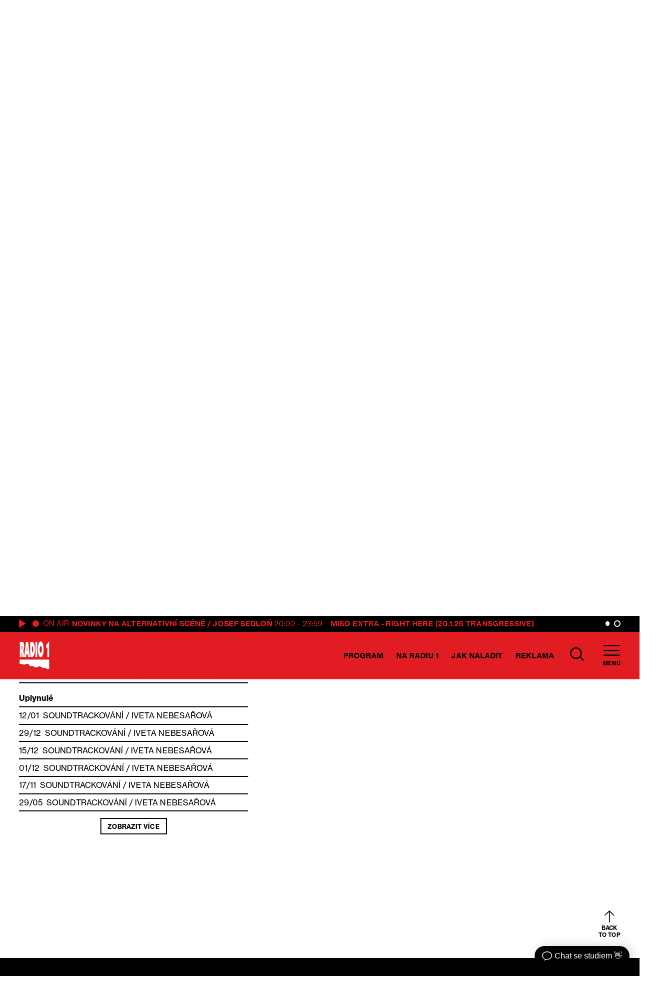

--- FILE ---
content_type: text/html; charset=UTF-8
request_url: https://www.radio1.cz/porad/soundtrackovani/?tracklist=6513
body_size: 21337
content:
<!DOCTYPE html><html
lang=cs><head><meta
charset="utf-8"><meta
name="viewport" content="width=device-width,initial-scale=1"><meta
name="google-site-verification" content="9w4ct2Tc5hgI_NxZcEgniUImHfySep9sAqPjaFGEs1E"><style>/*<![CDATA[*//*! Basscss | http://basscss.com | MIT License */.h1{font-size:var(--h1)}.h2{font-size:var(--h2)}.h3{font-size:var(--h3)}.h4{font-size:var(--h4)}.h5{font-size:var(--h5)}.h6{font-size:var(--h6)}.font-family-inherit{font-family:inherit}.font-size-inherit{font-size:inherit}.text-decoration-none{text-decoration:none}.bold{font-weight:var(--bold)}.regular{font-weight:var(--regular)}.italic{font-style:italic}.caps{text-transform:uppercase;letter-spacing:.1px}.left-align{text-align:left}.center{text-align:center}.right-align{text-align:right}.justify{text-align:justify}.nowrap{white-space:nowrap}.break-word{word-wrap:break-word}.line-height-1{line-height:var(--lineHeight1)}.line-height-2{line-height:var(--lineHeight2)}.line-height-3{line-height:var(--lineHeight3)}.line-height-4{line-height:var(--lineHeight4)}.list-style-none{list-style:none}.underline{text-decoration:underline}.truncate{max-width:100%;overflow:hidden;text-overflow:ellipsis;white-space:nowrap}.list-reset{list-style:none;padding-left:0}.inline{display:inline}.block{display:block}.inline-block{display:inline-block}.table{display:table}.table-cell{display:table-cell}.overflow-hidden{overflow:hidden}.overflow-scroll{overflow:scroll}.overflow-auto{overflow:auto}.clearfix:after,.clearfix:before{content:" ";display:table}.clearfix:after{clear:both}.left{float:left}.right{float:right}.fit{max-width:100%}.max-width-1{max-width:var(--maxWidth1)}.max-width-2{max-width:var(--maxWidth2)}.max-width-3{max-width:var(--maxWidth3)}.max-width-4{max-width:var(--maxWidth4)}.border-box{box-sizing:border-box}.align-baseline{vertical-align:baseline}.align-top{vertical-align:top}.align-middle{vertical-align:middle}.align-bottom{vertical-align:bottom}.m0{margin:0}.mt0{margin-top:0}.mr0{margin-right:0}.mb0{margin-bottom:0}.ml0,.mx0{margin-left:0}.mx0{margin-right:0}.my0{margin-top:0;margin-bottom:0}.m1{margin:var(--m1)}.mt1{margin-top:var(--m1)}.mr1{margin-right:var(--m1)}.mb1{margin-bottom:var(--m1)}.ml1,.mx1{margin-left:var(--m1)}.mx1{margin-right:var(--m1)}.my1{margin-top:var(--m1);margin-bottom:var(--m1)}.m2{margin:var(--m2)}.mt2{margin-top:var(--m2)}.mr2{margin-right:var(--m2)}.mb2{margin-bottom:var(--m2)}.ml2,.mx2{margin-left:var(--m2)}.mx2{margin-right:var(--m2)}.my2{margin-top:var(--m2);margin-bottom:var(--m2)}.m3{margin:var(--m3)}.mt3{margin-top:var(--m3)}.mr3{margin-right:var(--m3)}.mb3{margin-bottom:var(--m3)}.ml3,.mx3{margin-left:var(--m3)}.mx3{margin-right:var(--m3)}.my3{margin-top:var(--m3);margin-bottom:var(--m3)}.m4{margin:var(--m4)}.mt4{margin-top:var(--m4)}.mr4{margin-right:var(--m4)}.mb4{margin-bottom:var(--m4)}.ml4,.mx4{margin-left:var(--m4)}.mx4{margin-right:var(--m4)}.my4{margin-top:var(--m4);margin-bottom:var(--m4)}.mxn1{margin-left:var(--nm1);margin-right:var(--nm1)}.mxn2{margin-left:var(--nm2);margin-right:var(--nm2)}.mxn3{margin-left:var(--nm3);margin-right:var(--nm3)}.mxn4{margin-left:var(--nm4);margin-right:var(--nm4)}.ml-auto{margin-left:auto}.mr-auto,.mx-auto{margin-right:auto}.mx-auto{margin-left:auto}.p0{padding:0}.pt0{padding-top:0}.pr0{padding-right:0}.pb0{padding-bottom:0}.pl0,.px0{padding-left:0}.px0{padding-right:0}.py0{padding-top:0;padding-bottom:0}.p1{padding:var(--p1)}.pt1{padding-top:var(--p1)}.pr1{padding-right:var(--p1)}.pb1{padding-bottom:var(--p1)}.pl1{padding-left:var(--p1)}.py1{padding-top:var(--p1);padding-bottom:var(--p1)}.px1{padding-left:var(--p1);padding-right:var(--p1)}.p2{padding:var(--p2)}.pt2{padding-top:var(--p2)}.pr2{padding-right:var(--p2)}.pb2{padding-bottom:var(--p2)}.pl2{padding-left:var(--p2)}.py2{padding-top:var(--p2);padding-bottom:var(--p2)}.px2{padding-left:var(--p2);padding-right:var(--p2)}.p3{padding:var(--p3)}.pt3{padding-top:var(--p3)}.pr3{padding-right:var(--p3)}.pb3{padding-bottom:var(--p3)}.pl3{padding-left:var(--p3)}.py3{padding-top:var(--p3);padding-bottom:var(--p3)}.px3{padding-left:var(--p3);padding-right:var(--p3)}.p4{padding:var(--p4)}.pt4{padding-top:var(--p4)}.pr4{padding-right:var(--p4)}.pb4{padding-bottom:var(--p4)}.pl4{padding-left:var(--p4)}.py4{padding-top:var(--p4);padding-bottom:var(--p4)}.px4{padding-left:var(--p4);padding-right:var(--p4)}.col{float:left}.col,.col-right{box-sizing:border-box}.col-right{float:right}.col-1{width:8.33333%}.col-2{width:16.66667%}.col-3{width:25%}.col-4{width:33.33333%}.col-5{width:41.66667%}.col-6{width:50%}.col-7{width:58.33333%}.col-8{width:66.66667%}.col-9{width:75%}.col-10{width:83.33333%}.col-11{width:91.66667%}.col-12{width:100%}@media (min-width:40em){.sm-col{float:left;box-sizing:border-box}.sm-col-right{float:right;box-sizing:border-box}.sm-col-1{width:8.33333%}.sm-col-2{width:16.66667%}.sm-col-3{width:25%}.sm-col-4{width:33.33333%}.sm-col-5{width:41.66667%}.sm-col-6{width:50%}.sm-col-7{width:58.33333%}.sm-col-8{width:66.66667%}.sm-col-9{width:75%}.sm-col-10{width:83.33333%}.sm-col-11{width:91.66667%}.sm-col-12{width:100%}}@media (min-width:52em){.md-col{float:left;box-sizing:border-box}.md-col-right{float:right;box-sizing:border-box}.md-col-1{width:8.33333%}.md-col-2{width:16.66667%}.md-col-3{width:25%}.md-col-4{width:33.33333%}.md-col-5{width:41.66667%}.md-col-6{width:50%}.md-col-7{width:58.33333%}.md-col-8{width:66.66667%}.md-col-9{width:75%}.md-col-10{width:83.33333%}.md-col-11{width:91.66667%}.md-col-12{width:100%}}@media (min-width:64em){.lg-col{float:left;box-sizing:border-box}.lg-col-right{float:right;box-sizing:border-box}.lg-col-1{width:8.33333%}.lg-col-2{width:16.66667%}.lg-col-3{width:25%}.lg-col-4{width:33.33333%}.lg-col-5{width:41.66667%}.lg-col-6{width:50%}.lg-col-7{width:58.33333%}.lg-col-8{width:66.66667%}.lg-col-9{width:75%}.lg-col-10{width:83.33333%}.lg-col-11{width:91.66667%}.lg-col-12{width:100%}}.flex{display:-webkit-box;display:-webkit-flex;display:-ms-flexbox;display:flex}@media (min-width:40em){.sm-flex{display:-webkit-box;display:-webkit-flex;display:-ms-flexbox;display:flex}}@media (min-width:52em){.md-flex{display:-webkit-box;display:-webkit-flex;display:-ms-flexbox;display:flex}}@media (min-width:64em){.lg-flex{display:-webkit-box;display:-webkit-flex;display:-ms-flexbox;display:flex}}.flex-column{-webkit-box-orient:vertical;-webkit-box-direction:normal;-webkit-flex-direction:column;-ms-flex-direction:column;flex-direction:column}.flex-wrap{-webkit-flex-wrap:wrap;-ms-flex-wrap:wrap;flex-wrap:wrap}.items-start{-webkit-box-align:start;-webkit-align-items:flex-start;-ms-flex-align:start;-ms-grid-row-align:flex-start;align-items:flex-start}.items-end{-webkit-box-align:end;-webkit-align-items:flex-end;-ms-flex-align:end;-ms-grid-row-align:flex-end;align-items:flex-end}.items-center{-webkit-box-align:center;-webkit-align-items:center;-ms-flex-align:center;-ms-grid-row-align:center;align-items:center}.items-baseline{-webkit-box-align:baseline;-webkit-align-items:baseline;-ms-flex-align:baseline;-ms-grid-row-align:baseline;align-items:baseline}.items-stretch{-webkit-box-align:stretch;-webkit-align-items:stretch;-ms-flex-align:stretch;-ms-grid-row-align:stretch;align-items:stretch}.self-start{-webkit-align-self:flex-start;-ms-flex-item-align:start;align-self:flex-start}.self-end{-webkit-align-self:flex-end;-ms-flex-item-align:end;align-self:flex-end}.self-center{-webkit-align-self:center;-ms-flex-item-align:center;align-self:center}.self-baseline{-webkit-align-self:baseline;-ms-flex-item-align:baseline;align-self:baseline}.self-stretch{-webkit-align-self:stretch;-ms-flex-item-align:stretch;align-self:stretch}.justify-start{-webkit-box-pack:start;-webkit-justify-content:flex-start;-ms-flex-pack:start;justify-content:flex-start}.justify-end{-webkit-box-pack:end;-webkit-justify-content:flex-end;-ms-flex-pack:end;justify-content:flex-end}.justify-center{-webkit-box-pack:center;-webkit-justify-content:center;-ms-flex-pack:center;justify-content:center}.justify-between{-webkit-box-pack:justify;-webkit-justify-content:space-between;-ms-flex-pack:justify;justify-content:space-between}.justify-around{-webkit-justify-content:space-around;-ms-flex-pack:distribute;justify-content:space-around}.content-start{-webkit-align-content:flex-start;-ms-flex-line-pack:start;align-content:flex-start}.content-end{-webkit-align-content:flex-end;-ms-flex-line-pack:end;align-content:flex-end}.content-center{-webkit-align-content:center;-ms-flex-line-pack:center;align-content:center}.content-between{-webkit-align-content:space-between;-ms-flex-line-pack:justify;align-content:space-between}.content-around{-webkit-align-content:space-around;-ms-flex-line-pack:distribute;align-content:space-around}.content-stretch{-webkit-align-content:stretch;-ms-flex-line-pack:stretch;align-content:stretch}.flex-auto{-webkit-box-flex:1;-webkit-flex:1 1 auto;-ms-flex:1 1 auto;flex:1 1 auto;min-width:0;min-height:0}.flex-none{-webkit-box-flex:0;-webkit-flex:none;-ms-flex:none;flex:none}.order-0{-webkit-box-ordinal-group:1;-webkit-order:0;-ms-flex-order:0;order:0}.order-1{-webkit-box-ordinal-group:2;-webkit-order:1;-ms-flex-order:1;order:1}.order-2{-webkit-box-ordinal-group:3;-webkit-order:2;-ms-flex-order:2;order:2}.order-3{-webkit-box-ordinal-group:4;-webkit-order:3;-ms-flex-order:3;order:3}.order-last{-webkit-box-ordinal-group:100000;-webkit-order:99999;-ms-flex-order:99999;order:99999}.relative{position:relative}.absolute{position:absolute}.fixed{position:fixed}.top-0{top:0}.right-0{right:0}.bottom-0{bottom:0}.left-0{left:0}.z1{z-index:var(--z1)}.z2{z-index:var(--z2)}.z3{z-index:var(--z3)}.z4{z-index:var(--z4)}.border{border-style:solid;border-width:var(--borderWidth)}.border-top{border-top-style:solid;border-top-width:var(--borderWidth)}.border-right{border-right-style:solid;border-right-width:var(--borderWidth)}.border-bottom{border-bottom-style:solid;border-bottom-width:var(--borderWidth)}.border-left{border-left-style:solid;border-left-width:var(--borderWidth)}.border-none{border:0}.rounded{border-radius:var(--borderRadius)}.circle{border-radius:50%}.rounded-top{border-radius:var(--borderRadius) var(--borderRadius) 0 0}.rounded-right{border-radius:0 var(--borderRadius) var(--borderRadius) 0}.rounded-bottom{border-radius:0 0 var(--borderRadius) var(--borderRadius)}.rounded-left{border-radius:var(--borderRadius) 0 0 var(--borderRadius)}.not-rounded{border-radius:0}.hide{position:absolute!important;height:1px;width:1px;overflow:hidden;clip:rect(1px,1px,1px,1px)}@media (max-width:40em){.xs-hide{display:none!important}}@media (min-width:40em) and (max-width:52em){.sm-hide{display:none!important}}@media (min-width:52em) and (max-width:64em){.md-hide{display:none!important}}@media (min-width:64em){.lg-hide{display:none!important}}.display-none{display:none!important}@media (min-width:40em){.sm-inline{display:inline}.sm-block{display:block}.sm-inline-block{display:inline-block}.sm-table{display:table}.sm-table-cell{display:table-cell}.sm-overflow-hidden{overflow:hidden}.sm-overflow-scroll{overflow:scroll}.sm-overflow-auto{overflow:auto}.sm-left{float:left}.sm-right{float:right}}@media (min-width:52em){.md-inline{display:inline}.md-block{display:block}.md-inline-block{display:inline-block}.md-table{display:table}.md-table-cell{display:table-cell}.md-overflow-hidden{overflow:hidden}.md-overflow-scroll{overflow:scroll}.md-overflow-auto{overflow:auto}.md-left{float:left}.md-right{float:right}}@media (min-width:64em){.lg-inline{display:inline}.lg-block{display:block}.lg-inline-block{display:inline-block}.lg-table{display:table}.lg-table-cell{display:table-cell}.lg-overflow-hidden{overflow:hidden}.lg-overflow-scroll{overflow:scroll}.lg-overflow-auto{overflow:auto}.lg-left{float:left}.lg-right{float:right}}@media (min-width:40em){.sm-m0{margin:0}.sm-mt0{margin-top:0}.sm-mr0{margin-right:0}.sm-mb0{margin-bottom:0}.sm-ml0{margin-left:0}.sm-mx0{margin-left:0;margin-right:0}.sm-my0{margin-top:0;margin-bottom:0}.sm-m1{margin:var(--m1)}.sm-mt1{margin-top:var(--m1)}.sm-mr1{margin-right:var(--m1)}.sm-mb1{margin-bottom:var(--m1)}.sm-ml1{margin-left:var(--m1)}.sm-mx1{margin-left:var(--m1);margin-right:var(--m1)}.sm-my1{margin-top:var(--m1);margin-bottom:var(--m1)}.sm-m2{margin:var(--m2)}.sm-mt2{margin-top:var(--m2)}.sm-mr2{margin-right:var(--m2)}.sm-mb2{margin-bottom:var(--m2)}.sm-ml2{margin-left:var(--m2)}.sm-mx2{margin-left:var(--m2);margin-right:var(--m2)}.sm-my2{margin-top:var(--m2);margin-bottom:var(--m2)}.sm-m3{margin:var(--m3)}.sm-mt3{margin-top:var(--m3)}.sm-mr3{margin-right:var(--m3)}.sm-mb3{margin-bottom:var(--m3)}.sm-ml3{margin-left:var(--m3)}.sm-mx3{margin-left:var(--m3);margin-right:var(--m3)}.sm-my3{margin-top:var(--m3);margin-bottom:var(--m3)}.sm-m4{margin:var(--m4)}.sm-mt4{margin-top:var(--m4)}.sm-mr4{margin-right:var(--m4)}.sm-mb4{margin-bottom:var(--m4)}.sm-ml4{margin-left:var(--m4)}.sm-mx4{margin-left:var(--m4);margin-right:var(--m4)}.sm-my4{margin-top:var(--m4);margin-bottom:var(--m4)}.sm-mxn1{margin-left:var(--nm1);margin-right:var(--nm1)}.sm-mxn2{margin-left:var(--nm2);margin-right:var(--nm2)}.sm-mxn3{margin-left:var(--nm3);margin-right:var(--nm3)}.sm-mxn4{margin-left:var(--nm4);margin-right:var(--nm4)}.sm-ml-auto{margin-left:auto}.sm-mr-auto{margin-right:auto}.sm-mx-auto{margin-left:auto;margin-right:auto}}@media (min-width:52em){.md-m0{margin:0}.md-mt0{margin-top:0}.md-mr0{margin-right:0}.md-mb0{margin-bottom:0}.md-ml0{margin-left:0}.md-mx0{margin-left:0;margin-right:0}.md-my0{margin-top:0;margin-bottom:0}.md-m1{margin:var(--m1)}.md-mt1{margin-top:var(--m1)}.md-mr1{margin-right:var(--m1)}.md-mb1{margin-bottom:var(--m1)}.md-ml1{margin-left:var(--m1)}.md-mx1{margin-left:var(--m1);margin-right:var(--m1)}.md-my1{margin-top:var(--m1);margin-bottom:var(--m1)}.md-m2{margin:var(--m2)}.md-mt2{margin-top:var(--m2)}.md-mr2{margin-right:var(--m2)}.md-mb2{margin-bottom:var(--m2)}.md-ml2{margin-left:var(--m2)}.md-mx2{margin-left:var(--m2);margin-right:var(--m2)}.md-my2{margin-top:var(--m2);margin-bottom:var(--m2)}.md-m3{margin:var(--m3)}.md-mt3{margin-top:var(--m3)}.md-mr3{margin-right:var(--m3)}.md-mb3{margin-bottom:var(--m3)}.md-ml3{margin-left:var(--m3)}.md-mx3{margin-left:var(--m3);margin-right:var(--m3)}.md-my3{margin-top:var(--m3);margin-bottom:var(--m3)}.md-m4{margin:var(--m4)}.md-mt4{margin-top:var(--m4)}.md-mr4{margin-right:var(--m4)}.md-mb4{margin-bottom:var(--m4)}.md-ml4{margin-left:var(--m4)}.md-mx4{margin-left:var(--m4);margin-right:var(--m4)}.md-my4{margin-top:var(--m4);margin-bottom:var(--m4)}.md-mxn1{margin-left:var(--nm1);margin-right:var(--nm1)}.md-mxn2{margin-left:var(--nm2);margin-right:var(--nm2)}.md-mxn3{margin-left:var(--nm3);margin-right:var(--nm3)}.md-mxn4{margin-left:var(--nm4);margin-right:var(--nm4)}.md-ml-auto{margin-left:auto}.md-mr-auto{margin-right:auto}.md-mx-auto{margin-left:auto;margin-right:auto}}@media (min-width:64em){.lg-m0{margin:0}.lg-mt0{margin-top:0}.lg-mr0{margin-right:0}.lg-mb0{margin-bottom:0}.lg-ml0{margin-left:0}.lg-mx0{margin-left:0;margin-right:0}.lg-my0{margin-top:0;margin-bottom:0}.lg-m1{margin:var(--m1)}.lg-mt1{margin-top:var(--m1)}.lg-mr1{margin-right:var(--m1)}.lg-mb1{margin-bottom:var(--m1)}.lg-ml1{margin-left:var(--m1)}.lg-mx1{margin-left:var(--m1);margin-right:var(--m1)}.lg-my1{margin-top:var(--m1);margin-bottom:var(--m1)}.lg-m2{margin:var(--m2)}.lg-mt2{margin-top:var(--m2)}.lg-mr2{margin-right:var(--m2)}.lg-mb2{margin-bottom:var(--m2)}.lg-ml2{margin-left:var(--m2)}.lg-mx2{margin-left:var(--m2);margin-right:var(--m2)}.lg-my2{margin-top:var(--m2);margin-bottom:var(--m2)}.lg-m3{margin:var(--m3)}.lg-mt3{margin-top:var(--m3)}.lg-mr3{margin-right:var(--m3)}.lg-mb3{margin-bottom:var(--m3)}.lg-ml3{margin-left:var(--m3)}.lg-mx3{margin-left:var(--m3);margin-right:var(--m3)}.lg-my3{margin-top:var(--m3);margin-bottom:var(--m3)}.lg-m4{margin:var(--m4)}.lg-mt4{margin-top:var(--m4)}.lg-mr4{margin-right:var(--m4)}.lg-mb4{margin-bottom:var(--m4)}.lg-ml4{margin-left:var(--m4)}.lg-mx4{margin-left:var(--m4);margin-right:var(--m4)}.lg-my4{margin-top:var(--m4);margin-bottom:var(--m4)}.lg-mxn1{margin-left:var(--nm1);margin-right:var(--nm1)}.lg-mxn2{margin-left:var(--nm2);margin-right:var(--nm2)}.lg-mxn3{margin-left:var(--nm3);margin-right:var(--nm3)}.lg-mxn4{margin-left:var(--nm4);margin-right:var(--nm4)}.lg-ml-auto{margin-left:auto}.lg-mr-auto{margin-right:auto}.lg-mx-auto{margin-left:auto;margin-right:auto}}@media (min-width:40em){.sm-p0{padding:0}.sm-pt0{padding-top:0}.sm-pr0{padding-right:0}.sm-pb0{padding-bottom:0}.sm-pl0{padding-left:0}.sm-px0{padding-left:0;padding-right:0}.sm-py0{padding-top:0;padding-bottom:0}.sm-p1{padding:var(--p1)}.sm-pt1{padding-top:var(--p1)}.sm-pr1{padding-right:var(--p1)}.sm-pb1{padding-bottom:var(--p1)}.sm-pl1{padding-left:var(--p1)}.sm-px1{padding-left:var(--p1);padding-right:var(--p1)}.sm-py1{padding-top:var(--p1);padding-bottom:var(--p1)}.sm-p2{padding:var(--p2)}.sm-pt2{padding-top:var(--p2)}.sm-pr2{padding-right:var(--p2)}.sm-pb2{padding-bottom:var(--p2)}.sm-pl2{padding-left:var(--p2)}.sm-px2{padding-left:var(--p2);padding-right:var(--p2)}.sm-py2{padding-top:var(--p2);padding-bottom:var(--p2)}.sm-p3{padding:var(--p3)}.sm-pt3{padding-top:var(--p3)}.sm-pr3{padding-right:var(--p3)}.sm-pb3{padding-bottom:var(--p3)}.sm-pl3{padding-left:var(--p3)}.sm-px3{padding-left:var(--p3);padding-right:var(--p3)}.sm-py3{padding-top:var(--p3);padding-bottom:var(--p3)}.sm-p4{padding:var(--p4)}.sm-pt4{padding-top:var(--p4)}.sm-pr4{padding-right:var(--p4)}.sm-pb4{padding-bottom:var(--p4)}.sm-pl4{padding-left:var(--p4)}.sm-px4{padding-left:var(--p4);padding-right:var(--p4)}.sm-py4{padding-top:var(--p4);padding-bottom:var(--p4)}}@media (min-width:52em){.md-p0{padding:0}.md-pt0{padding-top:0}.md-pr0{padding-right:0}.md-pb0{padding-bottom:0}.md-pl0{padding-left:0}.md-px0{padding-left:0;padding-right:0}.md-py0{padding-top:0;padding-bottom:0}.md-p1{padding:var(--p1)}.md-pt1{padding-top:var(--p1)}.md-pr1{padding-right:var(--p1)}.md-pb1{padding-bottom:var(--p1)}.md-pl1{padding-left:var(--p1)}.md-px1{padding-left:var(--p1);padding-right:var(--p1)}.md-py1{padding-top:var(--p1);padding-bottom:var(--p1)}.md-p2{padding:var(--p2)}.md-pt2{padding-top:var(--p2)}.md-pr2{padding-right:var(--p2)}.md-pb2{padding-bottom:var(--p2)}.md-pl2{padding-left:var(--p2)}.md-px2{padding-left:var(--p2);padding-right:var(--p2)}.md-py2{padding-top:var(--p2);padding-bottom:var(--p2)}.md-p3{padding:var(--p3)}.md-pt3{padding-top:var(--p3)}.md-pr3{padding-right:var(--p3)}.md-pb3{padding-bottom:var(--p3)}.md-pl3{padding-left:var(--p3)}.md-px3{padding-left:var(--p3);padding-right:var(--p3)}.md-py3{padding-top:var(--p3);padding-bottom:var(--p3)}.md-p4{padding:var(--p4)}.md-pt4{padding-top:var(--p4)}.md-pr4{padding-right:var(--p4)}.md-pb4{padding-bottom:var(--p4)}.md-pl4{padding-left:var(--p4)}.md-px4{padding-left:var(--p4);padding-right:var(--p4)}.md-py4{padding-top:var(--p4);padding-bottom:var(--p4)}}@media (min-width:64em){.lg-p0{padding:0}.lg-pt0{padding-top:0}.lg-pr0{padding-right:0}.lg-pb0{padding-bottom:0}.lg-pl0{padding-left:0}.lg-px0{padding-left:0;padding-right:0}.lg-py0{padding-top:0;padding-bottom:0}.lg-p1{padding:var(--p1)}.lg-pt1{padding-top:var(--p1)}.lg-pr1{padding-right:var(--p1)}.lg-pb1{padding-bottom:var(--p1)}.lg-pl1{padding-left:var(--p1)}.lg-px1{padding-left:var(--p1);padding-right:var(--p1)}.lg-py1{padding-top:var(--p1);padding-bottom:var(--p1)}.lg-p2{padding:var(--p2)}.lg-pt2{padding-top:var(--p2)}.lg-pr2{padding-right:var(--p2)}.lg-pb2{padding-bottom:var(--p2)}.lg-pl2{padding-left:var(--p2)}.lg-px2{padding-left:var(--p2);padding-right:var(--p2)}.lg-py2{padding-top:var(--p2);padding-bottom:var(--p2)}.lg-p3{padding:var(--p3)}.lg-pt3{padding-top:var(--p3)}.lg-pr3{padding-right:var(--p3)}.lg-pb3{padding-bottom:var(--p3)}.lg-pl3{padding-left:var(--p3)}.lg-px3{padding-left:var(--p3);padding-right:var(--p3)}.lg-py3{padding-top:var(--p3);padding-bottom:var(--p3)}.lg-p4{padding:var(--p4)}.lg-pt4{padding-top:var(--p4)}.lg-pr4{padding-right:var(--p4)}.lg-pb4{padding-bottom:var(--p4)}.lg-pl4{padding-left:var(--p4)}.lg-px4{padding-left:var(--p4);padding-right:var(--p4)}.lg-py4{padding-top:var(--p4);padding-bottom:var(--p4)}}@media (min-width:40em){.sm-relative{position:relative}.sm-absolute{position:absolute}.sm-fixed{position:fixed}.sm-top-0{top:0}.sm-right-0{right:0}.sm-bottom-0{bottom:0}.sm-left-0{left:0}.sm-static{position:static}}@media (min-width:52em){.md-relative{position:relative}.md-absolute{position:absolute}.md-fixed{position:fixed}.md-top-0{top:0}.md-right-0{right:0}.md-bottom-0{bottom:0}.md-left-0{left:0}.md-static{position:static}}@media (min-width:64em){.lg-relative{position:relative}.lg-absolute{position:absolute}.lg-fixed{position:fixed}.lg-top-0{top:0}.lg-right-0{right:0}.lg-bottom-0{bottom:0}.lg-left-0{left:0}.lg-static{position:static}}@media (min-width:40em){.sm-h00{font-size:var(--h00)}.sm-h0{font-size:var(--h0)}.sm-h1{font-size:var(--h1)}.sm-h2{font-size:var(--h2)}.sm-h3{font-size:var(--h3)}.sm-h4{font-size:var(--h4)}.sm-h5{font-size:var(--h5)}.sm-h6{font-size:var(--h6)}}@media (min-width:52em){.md-h00{font-size:var(--h00)}.md-h0{font-size:var(--h0)}.md-h1{font-size:var(--h1)}.md-h2{font-size:var(--h2)}.md-h3{font-size:var(--h3)}.md-h4{font-size:var(--h4)}.md-h5{font-size:var(--h5)}.md-h6{font-size:var(--h6)}}@media (min-width:64em){.lg-h00{font-size:var(--h00)}.lg-h0{font-size:var(--h0)}.lg-h1{font-size:var(--h1)}.lg-h2{font-size:var(--h2)}.lg-h3{font-size:var(--h3)}.lg-h4{font-size:var(--h4)}.lg-h5{font-size:var(--h5)}.lg-h6{font-size:var(--h6)}}@media (min-width:40em){.sm-left-align{text-align:left}.sm-center{text-align:center}.sm-right-align{text-align:right}.sm-justify{text-align:justify}}@media (min-width:52em){.md-left-align{text-align:left}.md-center{text-align:center}.md-right-align{text-align:right}.md-justify{text-align:justify}}@media (min-width:64em){.lg-left-align{text-align:left}.lg-center{text-align:center}.lg-right-align{text-align:right}.lg-justify{text-align:justify}}      :root{--easeOut:cubic-bezier(0.215, 0.610, 0.355, 1.000);--easeIn:cubic-bezier(0.550, 0.055, 0.675, 0.190);--h00:3.44rem;--h0:3.44rem;--h1:3.44rem;--h2:2.5rem;--h3:2rem;--h4:1.5rem;--h5:1.25rem;--h6:1.15rem;--fontSize:1rem;--fontSizeSmall:0.875rem;--bold:700;--regular:400;--lineHeight1:1;--lineHeight2:1.125;--lineHeight3:1.6;--lineHeight4:1.5;--maxWidth1:14.75rem;--maxWidth2:35.8rem;--maxWidth3:22rem;--maxWidth4:58.1rem;--maxWidthContainer:1820px;--m1:0.5rem;--m2:1rem;--m3:1.5rem;--m4:3rem;--nm1:-.5rem;--nm2:-1rem;--nm3:-1.5rem;--nm4:-3rem;--p1:0.5rem;--p2:1rem;--p3:1.5rem;--p4:3rem;--z1:1;--z2:2;--z3:3;--z4:4;--borderWidth:2px;--borderWidth2:4px;--borderRadius:3px;--inputHeight:1.56rem;--primary:#E21C23}*,*:after,*:before{border:0;margin:0;padding:0;background:no-repeat center;color:inherit;font:inherit;line-height:inherit;text-align:inherit;text-decoration:inherit;text-transform:inherit;box-sizing:border-box}article,aside,details,figcaption,figure,footer,header,hgroup,iframe,img,main,menu,nav,section,svg{display:block}html{font-size:88%}@media (max-width: 1366px){html{font-size:80%}}body{font-size:var(--fontSize);font-family:neue-haas-grotesk-text, sans-serif;font-weight:var(--regular);box-sizing:border-box;transition:opacity 0.4s, color 0.4s, background-color 0.4s;max-width:100vw;overflow-x:hidden}.locked{max-height:100vh;overflow-y:hidden}code,kbd,pre{font-family:monospace}table{border-collapse:collapse;border-spacing:0}ul{list-style:none}[hidden]{display:none !important}::-moz-focus-inner{padding:0;border:0}.loading{pointer-events:none;cursor:progress;opacity:0.6}.container{max-width:var(--maxWidthContainer)}.pointer,button{cursor:pointer}a.is-active{color:#222}*:focus{outline:none;box-shadow:none}#main{min-height:70vh}@media (max-width: 1023px){#main{max-width:100vw;overflow-x:hidden}}.content p + p{margin-top:var(--m2)}.content table{margin-top:var(--m2);margin-bottom:var(--m2)}.content ul{list-style-type:disc;padding-left:var(--p3)}.content li{margin-bottom:var(--m1)}.content li a,.content p a,.content td a{color:inherit;text-decoration:underline;transition:color 0.2s}.content li a:hover,.content p a:hover,.content td a:hover{color:var(--primary)}.content h3:not([class]){font-size:var(--h3);text-transform:uppercase;font-weight:var(--bold);margin-top:var(--m3);margin-bottom:var(--m3)}.content h2:not([class]){font-size:var(--h1);margin-top:var(--m3);margin-bottom:var(--m3)}.content h4:not([class]){font-size:var(--h2);margin-top:var(--m2);margin-bottom:var(--m2)}.content h5:not([class]),.content h6:not([class]){font-size:var(--h4);font-weight:var(--bold);margin-top:var(--m2);margin-bottom:var(--m2)}.content .wp-block-quote{line-height:var(--lineHeight2);padding-top:var(--p2)}.strong,strong{font-weight:var(--bold)}.regular{font-weight:var(--regular)}.dot{display:inline-block;height:1rem;width:1rem}.pb1-5{padding-bottom:0.75rem}.nowrap{white-space:nowrap}.small,small{font-size:var(--fontSizeSmall)}.font-small.caps{letter-spacing:0.5px}.font-default{font-size:var(--fontSize)}.width-1{min-width:var(--maxWidth1)}.width-2{min-width:var(--maxWidth2)}.width-3{min-width:var(--maxWidth3)}.border-width-2{border-width:var(--borderWidth2)}.mr-calc{margin-right:calc((var(--maxWidthContainer) - (3*var(--maxWidth2)) - (6*var(--borderWidth)) - (2*var(--p4)))/2)}.mrn-calc{margin-right:calc((var(--maxWidthContainer) - (3*var(--maxWidth2)) - (6*var(--borderWidth)) - (2*var(--p4)))/-2)}.mt-auto{margin-top:auto}#submenu .container{padding-right:12.2rem}#submenu{max-height:calc(100vh - 8rem);overflow-y:auto}[disabled]{pointer-events:none;opacity:0.6;cursor:default}.disabled{pointer-events:none;cursor:default}.invisible{pointer-events:none;cursor:default;opacity:0}.has-right-arrow:after{content:url('https://www.radio1.cz/wp-content/themes/custom/img/rArrow.svg')}.slide{min-width:100%;transition:all 1s ease-in-out}.slider-container{flex-basis:100%}.gs-slider,.header-image{width:calc(100vw - 0.625rem);margin-left:calc(-1*(50vw - 50%));max-width:1920px}.post-header-image img{object-fit:contain;object-position:left;max-height:70vh}@media (min-width: 1921px){.gs-slider,.header-image{margin-left:0;width:100%}.gs-slider .slider-footer{padding-left:0;padding-right:0}}.slide img{position:absolute;top:0;left:0;width:100%;height:100%;object-fit:cover;z-index:-1}.slider-navigation img{width:6.875rem;height:6.875rem}.slider-navigation a{min-height:7rem}.slider-navigation{overflow-y:scroll;-ms-overflow-style:none;scrollbar-width:none;min-width:32vw}.slider-navigation::-webkit-scrollbar{display:none}.dj-thumbnail{min-width:6.875rem;min-height:6.875rem;width:6.875rem;height:6.875rem}.dj-thumbnail.dj-thumbnail-sm{min-width:3.2rem;min-height:3.2rem;width:3.2rem;height:3.2rem}.toggle{max-height:0;transition:all 0.4s}.toggle.is-active{max-height:250rem}.toggleBtn svg{transition:all 0.2s}.toggleBtn.is-active svg{transform:rotate(180deg)}.wp-block-column{max-width:var(--maxWidth2)}.content .wp-block-column:not(:first-child){margin-left:calc(2* var(--m4))}.wp-block-column.max-width-4{max-width:var(--maxWidth4)}.wp-block-columns{justify-content:space-between}.wp-block-cover{margin-top:var(--m3);margin-bottom:var(--m3);min-height:var(--maxWidth1) !important}.wp-block-cover .has-large-font-size{font-size:var(--h4)}.wp-block-image{margin-top:var(--m3);margin-bottom:var(--m3)}.wp-block-image figcaption{text-transform:uppercase;font-size:var(--fontSize)}.wp-block-quote{font-size:var(--h2);font-weight:var(--bold);margin-top:var(--m3);margin-bottom:var(--m3)}.wp-block-quote p:before{content:'„'}.wp-block-quote p:after{content:'“'}.page > .wp-block-column{max-width:none}.page .wp-block-column .wp-block-column{max-width:var(--maxWidth4)}.page .wp-block-column:not(:first-child){margin-left:var(--m4)}.page .wp-block-column:first-child{margin-right:var(--m4)}img{max-width:100%;height:auto}em{font-style:oblique}*[class*="chart-position"] svg{width:1.875rem;height:1.56rem;display:block;margin:auto}.chart-position-1 svg{transform:rotate(-90deg)}.chart-position--1 svg{transform:rotate(90deg)}.chart-position-N svg{display:none}.chart-position-N:after{content:"N";display:block;font-size:var(--h3);margin:auto}.chart-position-play svg{padding-left:0.31rem}.has-black-background-color .toggleBtn svg *{stroke:white}.has-black-background-color .toggleBtn svg *{stroke:white}.chart-position-play svg *{fill:white}.has-text-align-center{text-align:center}.has-text-align-right{text-align:right}#site-header{width:100%;max-width:100vw;overflow:hidden}#site-header.is-scrolled{position:fixed;top:0;z-index:100}#site-header.is-scrolled #main-menu{pointer-events:none;transform:translateY(-100%);animation-name:menuSlideOut;animation-duration:0.4s;animation-fill-mode:forwards}#site-header.is-scrolled.is-scrolled-up #main-menu{pointer-events:auto;animation-name:menuSlideIn;animation-duration:0.4s;animation-fill-mode:forwards}#site-header.is-scrolled + #main{padding-top:8.9rem;position:relative}#site-header.is-scrolled + #main:before{content:"";position:absolute;top:0;left:calc(-1*(var(--p4)));min-height:8.9rem;width:calc(100% + 2*var(--p4) - 0.44rem);background-color:var(--primary)}#submenuBtn img{min-height:2rem}@keyframes menuSlideIn{from{opacity:0;transform:translateY(-80%)}to{opacity:1;transform:translateY(0)}}@keyframes menuSlideOut{from{opacity:1;transform:translateY(0)}to{opacity:0;transform:translateY(-80%)}}.dark{background-color:black;color:white}.dark .has-black-color{color:white !important}.dark .has-white-color{color:black !important}.dark .has-black-background-color{background-color:white !important}.dark .has-white-background-color{background-color:black !important}.dark .has-black-border-color{border-color:white !important}.dark .has-white-border-color{border-color:black !important}.dark #main-menu,.dark #main-menu .has-black-color,.dark #submenu,.dark #submenu .has-black-color{color:black !important}.dark #site-footer,.dark #site-footer .has-black-color{color:black !important}.dark #site-footer,.dark #site-footer .has-white-color{color:white !important}.dark #site-footer,.dark #site-footer .has-black-background-color{background-color:black !important}.dark #btnLight{background-color:white !important;border-color:black !important}.dark .wp-block-cover.has-black-background-color *{color:black !important}.dark .wp-block-cover.has-white-background-color *{color:white !important}.has-active-inverse:hover .has-white-stroke svg *,.has-black-stroke svg *{stroke:black}.has-active-inverse:hover .has-black-stroke svg *,.has-white-stroke svg *{stroke:white}.has-active-inverse:hover .has-black-fill svg *,.has-white-fill svg *{fill:white}.has-active-inverse:hover .has-white-fill svg *,.has-black-fill svg *{fill:black}.dark .has-active-inverse:hover .has-white-stroke svg *,.dark .has-black-stroke svg *{stroke:white}.dark .has-active-inverse:hover .has-black-stroke svg *,.dark .has-white-stroke svg *{stroke:black}.dark .has-active-inverse:hover .has-black-fill svg *,.dark .has-white-fill svg *{fill:black}.dark .has-active-inverse:hover .has-white-fill svg *,.dark .has-black-fill svg *{fill:white}.dark #btnDark{background-color:black !important;border-color:white !important}.has-active-inverse{transition:all 0.2s}.has-active-inverse:hover{background-color:black !important;color:white !important}.dark .has-active-inverse:hover{background-color:white !important;color:black !important}.has-active-inverse.has-black-background-color:hover{background-color:black !important;color:white !important}.dark .has-active-inverse.has-black-background-color:hover{background-color:white !important;color:black !important}.hc-btn,.hc-btn-inverse,.hc-primary,.hc-white{transition:color 0.2s border-color 0.2s;border-color:black}.hc-inside:hover .hc-primary,.hc-primary:hover{color:var(--primary) !important}.hc-inside:hover .hc-white,.hc-white:hover{color:white !important;border-color:black}.hc-btn,.hc-btn-inverse{transition:background-color 0.2s}.dark .hc-btn-inverse:hover,.hc-btn:hover{background-color:white !important;border:var(--borderWidth) solid black;color:black !important}.dark .hc-btn:hover,.hc-btn-inverse:hover{background-color:black !important;color:white !important;border:var(--borderWidth) solid white}.hc-btn-inverse.vote:hover svg *{stroke:white}.dark .hc-btn-inverse.vote:hover svg *{stroke:black}.scroller{overflow:hidden;-ms-overflow-style:none;scrollbar-width:none}.scroller::-webkit-scrollbar{display:none}.monthNav svg *{stroke:white}.post-thumbnail{min-height:16.25rem;width:100%;object-fit:cover;object-position:top}.header-image{height:60vh}.header-image.header-image--sm{height:6.25rem}.header-image img{object-fit:cover;object-position:top center;max-height:100%;min-width:100%}.icon img{max-height:2.81rem;max-width:2.81rem;object-fit:contain}#searchResults{flex-wrap:nowrap !important;max-width:100%;max-height:80vh;overflow-y:auto;overflow-x:hidden}@media (max-width: 767px){#searchResults{height:75.5vh}}#searchResults p{display:inline}#searchResults strong{font-weight:var(--regular);color:var(--primary)}#sliderPrev svg,.prev svg,.scrollerPrev svg{transform:rotate(180deg)}#pagesearch input{background-image:url('https://www.radio1.cz/wp-content/themes/custom/img/search.svg');background-repeat:no-repeat;background-position:right center;background-size:22px}.indicator{min-height:0.625rem}.indicator:after{content:"";display:block;height:1px;width:100%;background-color:white}.indicator > div{min-height:0.625rem;background-color:white}#toTop svg{transform:rotate(-90deg)}@media (max-width: 1820px){.mr-calc{margin-right:var(--m4)}.mrn-calc{margin-right:calc(-1*var(--m4))}.mrn-calc .width-2{min-width:calc(33.3333% - var(--m4))}}@media (max-width: 1440px){.gs-slider,.header-image{margin-left:calc(-1*var(--p4));margin-right:calc(-1*var(--p4))}.gs-slider .slider-footer{padding-left:var(--p4);padding-right:var(--p4)}.gs-slider .slider-navigation{min-width:var(--maxWidth2)}.gs-slider{width:100vw}.main-menu .width-1{min-width:auto}#submenu{padding-right:var(--p4)}#program .width-2,.mrn-calc .width-2,.scroller > *{min-width:calc(50% - var(--m4))}#program > div .width-2{min-width:100%}#submenu .container{padding-right:0}}@media (max-width: 1199px){.wp-block-columns{flex-wrap:wrap !important}.wp-block-column{flex-basis:100% !important;max-width:var(--maxWidth4) !important;margin-left:0 !important;margin-right:0 !important}.post-specials{flex-basis:100%;max-width:var(--maxWidth4);margin-right:0 !important}.post-header-image{width:100%}.post-specials > div{float:none;width:100%;max-width:none;margin-right:0;margin-left:0}.slider-container{height:35vw;min-width:70vw}.gs-slider .slider-navigation{height:35vw;min-width:30vw}.dj-header > div:last-child{justify-content:flex-start;margin-top:var(--m2)}.dj-header > div:nth-child(2){order:3;margin-top:var(--m4)}}.main-menu-mobile{display:none}@media (max-width: 1023px){.site-logo{height:74px;width:auto}.main-menu{display:none}.main-menu-mobile{display:flex}.submenu{flex-wrap:wrap;padding-left:var(--p4)}.submenu > div{width:50%}.menu-section-title{font-size:var(--h5);padding-top:var(--p2);padding-bottom:var(--p2)}#datesearch{min-width:100%;order:-1;justify-content:center;margin-bottom:var(--m1)}.servis-header h2{min-width:100%;order:-1;text-align:center;margin-bottom:var(--m1)}.slider-footer > div{order:-1}#submenu{min-height:calc(100vh - 8rem)}}@media (max-width: 781px){.wp-block-column{min-width:100% !important}}.chart-song a{text-decoration:none !important;transition:color 0.2s}.chart-song a:hover{color:var(--primary)}@media (max-width: 768px){.chart-song{flex-wrap:wrap}.header-image{height:50vw}.gs-slider > div:first-child{flex-wrap:wrap}.slider-container{height:50vw;min-width:100%}.gs-slider > div:first-child > div:last-child{min-width:100%}.slider-navigation{height:13.75rem;min-width:100%;border-left:0}.gs-slider .slider-footer{padding-left:var(--p4);padding-right:var(--p4)}#submenu,.main-menu-mobile,.menu-social,.submenu{padding-left:0;padding-right:0}.submenu .width-1{min-width:0}#main-menu .container,#site-footer,#site-header aside{padding-left:var(--p2);padding-right:var(--p2)}.mrn-calc{margin-right:0}#program .width-2,.mrn-calc .width-2,.scroller > *{min-width:100%;margin-right:0}#newsletter > div{justify-content:center;text-align:center}}.slider-footer > a{min-height:12rem}@media (max-width: 580px){[class*="chart-position"] svg{width:1.56rem;height:1.25rem}.chart-position-N::after{font-size:var(--fontSize)}.container.px4{padding-left:var(--p2);padding-right:var(--p2)}.gs-slider .slider-footer{padding-left:var(--p2);padding-right:var(--p2)}.gs-slider,.header-image{margin-left:calc(-1*var(--p2));margin-right:calc(-1*var(--p2))}.slider-footer > a{min-height:10rem;line-height:var(--lineHeight1)}}#streamBtn svg:last-of-type,#streamBtn svg:nth-of-type(2),#streamBtn.is-active svg:first-of-type,.chart-position-play svg:last-of-type,.chart-position-play.is-active svg:first-of-type{display:none}#streamBtn.is-active svg:last-of-type,.chart-position-play.is-active svg:last-of-type{display:block;padding-left:0}#streamBtn.is-active svg:nth-of-type(2){display:block;margin-right:0.5rem}#onair.is-active > div{animation-name:bounce;animation-duration:15s;animation-iteration-count:infinite;animation-timing-function:linear;animation-delay:3s}@keyframes bounce{0%{transform:translateX(0%)}50%{transform:translateX(-100%)}90%{transform:translateX(0%)}100%{transform:translateX(0%)}}[data-letter].is-active{position:relative}[data-letter].is-active:after{position:absolute;content:attr(data-text);font-weight:bold;top:0;left:calc(var(--p1) - 1px);color:#000;transition:opacity 0.2s;white-space:nowrap}.dark [data-letter].is-active:after{color:#fff}.has-black-background-color [data-letter].is-active{font-weight:var(--bold)}.has-black-background-color [data-letter].is-active:after{display:none}#map img{max-width:none}.vote,.voteRemove{cursor:pointer}#votes .vote:first-child .voteUp,#votes .vote:last-child .voteDown{display:none}#voting-form .disabled{opacity:0.6}#voting-form{z-index:100;margin-bottom:calc(2* var(--m4))}.vote-added{position:relative;background-color:black;color:#fff;animation-name:voteAdded;animation-delay:0.5s;animation-duration:0.5s;animation-fill-mode:forwards}.vote-added:after{display:flex;position:absolute;top:0;left:0;width:100%;height:100%;z-index:2;justify-content:center;align-items:center;font-size:var(--h3);content:"Skladba byla přidána do hlasování";overflow:hidden;text-align:center}.vote-added > *{opacity:0}@keyframes voteAdded{from{opacity:1;max-height:10rem}to{opacity:0;max-height:0;padding:0}}@media (max-width: 580px){#voting-form > div{justify-content:center}#voting-form input{min-width:100%}#datesearch{flex-direction:column}#datesearch > * + *{margin-top:var(--m2);margin-left:0}#search-bar > .container{flex-wrap:wrap}}.archive-nav{margin-right:var(--p4)}.bandita-wrapper{padding:10px;background:white}.reel{border:4px solid black;border-right:none;width:100px;height:100px;background:white;transition:all 3s;background-image:url("https://www.radio1.cz/wp-content/themes/custom/img/reel.svg");background-size:100px auto;display:block;box-sizing:border-box;background-position:50% 0}.reel-2{transition-delay:0.5s;transition-duration:4s}.reel-3{transition-delay:1s;transition-duration:5s}.reel:last-child{border-right:4px solid black}.bandita-paka{cursor:pointer;--handlesize:6px;padding-left:var(--handlesize);position:relative}.bandita-paka-separator{width:var(--handlesize);height:30%;top:50%;transform:translateY(-50%);background-color:white;position:absolute}.bandita-paka-handle{position:absolute;bottom:50%;left:calc(var(--handlesize) * 2);background-color:white;width:var(--handlesize);height:4em;display:block;transition:all 2s}.bandita-paka-ball{width:calc(var(--handlesize) * 3);background:var(--primary);display:block;height:calc(var(--handlesize) * 3);border-radius:100%;transform:translateX(calc(var(--handlesize) * -1)) translateY(-50%)}.onrun .bandita-paka-handle{height:1.6em;transition:all 0.2s}.wp-block-separator.is-style-wide{position:relative;display:block;width:100vw;left:50%;transform:translateX(-50%);height:2px;background:var(--black)}.mx100{max-width:100%}.ico .wp-block-button__link{padding-left:4em;padding-top:1em;padding-bottom:1em;background-size:auto 50%;background-repeat:no-repeat;background-position:1em center;min-width:270px}.ico .wp-block-button__link:hover{color:var(--primary)}.ico-play .wp-block-button__link{background-image:url("https://www.radio1.cz/wp-content/themes/custom/img/ico-play.svg")}.ico-download .wp-block-button__link{background-image:url("https://www.radio1.cz/wp-content/themes/custom/img/ico-download.svg")}.ico-apple .wp-block-button__link{background-image:url("https://www.radio1.cz/wp-content/themes/custom/img/ico-applemusic.svg")}.ico-mixcloud .wp-block-button__link{background-image:url("https://www.radio1.cz/wp-content/themes/custom/img/ico-mixcloud.svg");background-size:auto 40%}.ico-spreaker .wp-block-button__link{background-image:url("https://www.radio1.cz/wp-content/themes/custom/img/ico-spreaker.svg")}.ico-spotify .wp-block-button__link{background-image:url("https://www.radio1.cz/wp-content/themes/custom/img/ico-spotify.svg")}.custom-cursor{cursor:url("https://www.radio1.cz/wp-content/themes/custom/img/pointer.cur"), default}.dark .custom-cursor{cursor:url("https://www.radio1.cz/wp-content/themes/custom/img/pointer_black.cur"), default}/*]]>*/</style><link
rel=stylesheet href=https://use.typekit.net/lck0qto.css> <script src=https://www.radio1.cz/wp-content/cache/minify/4e56c.js defer></script> <meta
name='robots' content='index, follow, max-image-preview:large, max-snippet:-1, max-video-preview:-1'><title>Soundtrackování - Radio 1</title><link
rel=canonical href=https://radio1.cz/porad/soundtrackovani/ ><meta
property="og:locale" content="cs_CZ"><meta
property="og:type" content="article"><meta
property="og:title" content="Soundtrackování - Radio 1"><meta
property="og:description" content="Soundtrackové klišé do našeho pořadu nepatří.Pořad nejen o filmové hudbě a soundtraccích, na které by se nemělo zapomínat, ale i novinkách ze světa seriálů a kinematografie."><meta
property="og:url" content="https://radio1.cz/porad/soundtrackovani/"><meta
property="og:site_name" content="Radio 1"><meta
property="article:publisher" content="https://www.facebook.com/radio1.cz"><meta
property="article:modified_time" content="2022-03-11T12:42:09+00:00"><meta
property="og:image" content="https://www.radio1.cz/wp-content/uploads/2021/03/1240x365c-9b8f-57096894-2300401723541691-5204456960576978944-n.png"><meta
property="og:image:width" content="1240"><meta
property="og:image:height" content="365"><meta
property="og:image:type" content="image/png"><meta
name="twitter:card" content="summary_large_image"><meta
name="twitter:site" content="@radio1prague"> <script type=application/ld+json class=yoast-schema-graph>{"@context":"https://schema.org","@graph":[{"@type":"WebPage","@id":"https://radio1.cz/porad/soundtrackovani/","url":"https://radio1.cz/porad/soundtrackovani/","name":"Soundtrackování - Radio 1","isPartOf":{"@id":"https://radio1.cz/#website"},"primaryImageOfPage":{"@id":"https://radio1.cz/porad/soundtrackovani/#primaryimage"},"image":{"@id":"https://radio1.cz/porad/soundtrackovani/#primaryimage"},"thumbnailUrl":"https://www.radio1.cz/wp-content/uploads/2021/03/1240x365c-9b8f-57096894-2300401723541691-5204456960576978944-n.png","datePublished":"2021-03-19T23:17:03+00:00","dateModified":"2022-03-11T12:42:09+00:00","breadcrumb":{"@id":"https://radio1.cz/porad/soundtrackovani/#breadcrumb"},"inLanguage":"cs","potentialAction":[{"@type":"ReadAction","target":["https://radio1.cz/porad/soundtrackovani/"]}]},{"@type":"ImageObject","inLanguage":"cs","@id":"https://radio1.cz/porad/soundtrackovani/#primaryimage","url":"https://www.radio1.cz/wp-content/uploads/2021/03/1240x365c-9b8f-57096894-2300401723541691-5204456960576978944-n.png","contentUrl":"https://www.radio1.cz/wp-content/uploads/2021/03/1240x365c-9b8f-57096894-2300401723541691-5204456960576978944-n.png","width":1240,"height":365},{"@type":"BreadcrumbList","@id":"https://radio1.cz/porad/soundtrackovani/#breadcrumb","itemListElement":[{"@type":"ListItem","position":1,"name":"Home","item":"https://radio1.cz/"},{"@type":"ListItem","position":2,"name":"Pořad","item":"https://www.radio1.cz/porad/"},{"@type":"ListItem","position":3,"name":"Soundtrackování"}]},{"@type":"WebSite","@id":"https://radio1.cz/#website","url":"https://radio1.cz/","name":"Radio 1","description":"","publisher":{"@id":"https://radio1.cz/#organization"},"alternateName":"R1","potentialAction":[{"@type":"SearchAction","target":{"@type":"EntryPoint","urlTemplate":"https://radio1.cz/?s={search_term_string}"},"query-input":{"@type":"PropertyValueSpecification","valueRequired":true,"valueName":"search_term_string"}}],"inLanguage":"cs"},{"@type":"Organization","@id":"https://radio1.cz/#organization","name":"Radio1","alternateName":"R1","url":"https://radio1.cz/","logo":{"@type":"ImageObject","inLanguage":"cs","@id":"https://radio1.cz/#/schema/logo/image/","url":"https://www.radio1.cz/wp-content/uploads/2021/02/radio1-logo.png","contentUrl":"https://www.radio1.cz/wp-content/uploads/2021/02/radio1-logo.png","width":200,"height":200,"caption":"Radio1"},"image":{"@id":"https://radio1.cz/#/schema/logo/image/"},"sameAs":["https://www.facebook.com/radio1.cz","https://x.com/radio1prague","https://www.instagram.com/radio1prague"]}]}</script> <link
rel=alternate title="oEmbed (JSON)" type=application/json+oembed href="https://www.radio1.cz/wp-json/oembed/1.0/embed?url=https%3A%2F%2Fwww.radio1.cz%2Fporad%2Fsoundtrackovani%2F"><link
rel=alternate title="oEmbed (XML)" type=text/xml+oembed href="https://www.radio1.cz/wp-json/oembed/1.0/embed?url=https%3A%2F%2Fwww.radio1.cz%2Fporad%2Fsoundtrackovani%2F&#038;format=xml"><style id=wp-img-auto-sizes-contain-inline-css>img:is([sizes=auto i],[sizes^="auto," i]){contain-intrinsic-size:3000px 1500px}
/*# sourceURL=wp-img-auto-sizes-contain-inline-css */</style><style id=wp-block-paragraph-inline-css>.is-small-text{
  font-size:.875em;
}

.is-regular-text{
  font-size:1em;
}

.is-large-text{
  font-size:2.25em;
}

.is-larger-text{
  font-size:3em;
}

.has-drop-cap:not(:focus):first-letter{
  float:left;
  font-size:8.4em;
  font-style:normal;
  font-weight:100;
  line-height:.68;
  margin:.05em .1em 0 0;
  text-transform:uppercase;
}

body.rtl .has-drop-cap:not(:focus):first-letter{
  float:none;
  margin-left:.1em;
}

p.has-drop-cap.has-background{
  overflow:hidden;
}

:root :where(p.has-background){
  padding:1.25em 2.375em;
}

:where(p.has-text-color:not(.has-link-color)) a{
  color:inherit;
}

p.has-text-align-left[style*="writing-mode:vertical-lr"],p.has-text-align-right[style*="writing-mode:vertical-rl"]{
  rotate:180deg;
}
/*# sourceURL=https://www.radio1.cz/wp-includes/blocks/paragraph/style.css */</style><style id=wp-block-library-inline-css>/*<![CDATA[*/:root{
  --wp-block-synced-color:#7a00df;
  --wp-block-synced-color--rgb:122, 0, 223;
  --wp-bound-block-color:var(--wp-block-synced-color);
  --wp-editor-canvas-background:#ddd;
  --wp-admin-theme-color:#007cba;
  --wp-admin-theme-color--rgb:0, 124, 186;
  --wp-admin-theme-color-darker-10:#006ba1;
  --wp-admin-theme-color-darker-10--rgb:0, 107, 160.5;
  --wp-admin-theme-color-darker-20:#005a87;
  --wp-admin-theme-color-darker-20--rgb:0, 90, 135;
  --wp-admin-border-width-focus:2px;
}
@media (min-resolution:192dpi){
  :root{
    --wp-admin-border-width-focus:1.5px;
  }
}
.wp-element-button{
  cursor:pointer;
}

:root .has-very-light-gray-background-color{
  background-color:#eee;
}
:root .has-very-dark-gray-background-color{
  background-color:#313131;
}
:root .has-very-light-gray-color{
  color:#eee;
}
:root .has-very-dark-gray-color{
  color:#313131;
}
:root .has-vivid-green-cyan-to-vivid-cyan-blue-gradient-background{
  background:linear-gradient(135deg, #00d084, #0693e3);
}
:root .has-purple-crush-gradient-background{
  background:linear-gradient(135deg, #34e2e4, #4721fb 50%, #ab1dfe);
}
:root .has-hazy-dawn-gradient-background{
  background:linear-gradient(135deg, #faaca8, #dad0ec);
}
:root .has-subdued-olive-gradient-background{
  background:linear-gradient(135deg, #fafae1, #67a671);
}
:root .has-atomic-cream-gradient-background{
  background:linear-gradient(135deg, #fdd79a, #004a59);
}
:root .has-nightshade-gradient-background{
  background:linear-gradient(135deg, #330968, #31cdcf);
}
:root .has-midnight-gradient-background{
  background:linear-gradient(135deg, #020381, #2874fc);
}
:root{
  --wp--preset--font-size--normal:16px;
  --wp--preset--font-size--huge:42px;
}

.has-regular-font-size{
  font-size:1em;
}

.has-larger-font-size{
  font-size:2.625em;
}

.has-normal-font-size{
  font-size:var(--wp--preset--font-size--normal);
}

.has-huge-font-size{
  font-size:var(--wp--preset--font-size--huge);
}

.has-text-align-center{
  text-align:center;
}

.has-text-align-left{
  text-align:left;
}

.has-text-align-right{
  text-align:right;
}

.has-fit-text{
  white-space:nowrap !important;
}

#end-resizable-editor-section{
  display:none;
}

.aligncenter{
  clear:both;
}

.items-justified-left{
  justify-content:flex-start;
}

.items-justified-center{
  justify-content:center;
}

.items-justified-right{
  justify-content:flex-end;
}

.items-justified-space-between{
  justify-content:space-between;
}

.screen-reader-text{
  border:0;
  clip-path:inset(50%);
  height:1px;
  margin:-1px;
  overflow:hidden;
  padding:0;
  position:absolute;
  width:1px;
  word-wrap:normal !important;
}

.screen-reader-text:focus{
  background-color:#ddd;
  clip-path:none;
  color:#444;
  display:block;
  font-size:1em;
  height:auto;
  left:5px;
  line-height:normal;
  padding:15px 23px 14px;
  text-decoration:none;
  top:5px;
  width:auto;
  z-index:100000;
}
html :where(.has-border-color){
  border-style:solid;
}

html :where([style*=border-top-color]){
  border-top-style:solid;
}

html :where([style*=border-right-color]){
  border-right-style:solid;
}

html :where([style*=border-bottom-color]){
  border-bottom-style:solid;
}

html :where([style*=border-left-color]){
  border-left-style:solid;
}

html :where([style*=border-width]){
  border-style:solid;
}

html :where([style*=border-top-width]){
  border-top-style:solid;
}

html :where([style*=border-right-width]){
  border-right-style:solid;
}

html :where([style*=border-bottom-width]){
  border-bottom-style:solid;
}

html :where([style*=border-left-width]){
  border-left-style:solid;
}
html :where(img[class*=wp-image-]){
  height:auto;
  max-width:100%;
}
:where(figure){
  margin:0 0 1em;
}

html :where(.is-position-sticky){
  --wp-admin--admin-bar--position-offset:var(--wp-admin--admin-bar--height, 0px);
}

@media screen and (max-width:600px){
  html :where(.is-position-sticky){
    --wp-admin--admin-bar--position-offset:0px;
  }
}

/*# sourceURL=wp-block-library-inline-css *//*]]>*/</style><style id=global-styles-inline-css>/*<![CDATA[*/:root{--wp--preset--aspect-ratio--square: 1;--wp--preset--aspect-ratio--4-3: 4/3;--wp--preset--aspect-ratio--3-4: 3/4;--wp--preset--aspect-ratio--3-2: 3/2;--wp--preset--aspect-ratio--2-3: 2/3;--wp--preset--aspect-ratio--16-9: 16/9;--wp--preset--aspect-ratio--9-16: 9/16;--wp--preset--color--black: #000000;--wp--preset--color--cyan-bluish-gray: #abb8c3;--wp--preset--color--white: #FFFFFF;--wp--preset--color--pale-pink: #f78da7;--wp--preset--color--vivid-red: #cf2e2e;--wp--preset--color--luminous-vivid-orange: #ff6900;--wp--preset--color--luminous-vivid-amber: #fcb900;--wp--preset--color--light-green-cyan: #7bdcb5;--wp--preset--color--vivid-green-cyan: #00d084;--wp--preset--color--pale-cyan-blue: #8ed1fc;--wp--preset--color--vivid-cyan-blue: #0693e3;--wp--preset--color--vivid-purple: #9b51e0;--wp--preset--color--primary: #E21C23;--wp--preset--color--grey: #C0BCC1;--wp--preset--color--green: #4CFD6E;--wp--preset--gradient--vivid-cyan-blue-to-vivid-purple: linear-gradient(135deg,rgb(6,147,227) 0%,rgb(155,81,224) 100%);--wp--preset--gradient--light-green-cyan-to-vivid-green-cyan: linear-gradient(135deg,rgb(122,220,180) 0%,rgb(0,208,130) 100%);--wp--preset--gradient--luminous-vivid-amber-to-luminous-vivid-orange: linear-gradient(135deg,rgb(252,185,0) 0%,rgb(255,105,0) 100%);--wp--preset--gradient--luminous-vivid-orange-to-vivid-red: linear-gradient(135deg,rgb(255,105,0) 0%,rgb(207,46,46) 100%);--wp--preset--gradient--very-light-gray-to-cyan-bluish-gray: linear-gradient(135deg,rgb(238,238,238) 0%,rgb(169,184,195) 100%);--wp--preset--gradient--cool-to-warm-spectrum: linear-gradient(135deg,rgb(74,234,220) 0%,rgb(151,120,209) 20%,rgb(207,42,186) 40%,rgb(238,44,130) 60%,rgb(251,105,98) 80%,rgb(254,248,76) 100%);--wp--preset--gradient--blush-light-purple: linear-gradient(135deg,rgb(255,206,236) 0%,rgb(152,150,240) 100%);--wp--preset--gradient--blush-bordeaux: linear-gradient(135deg,rgb(254,205,165) 0%,rgb(254,45,45) 50%,rgb(107,0,62) 100%);--wp--preset--gradient--luminous-dusk: linear-gradient(135deg,rgb(255,203,112) 0%,rgb(199,81,192) 50%,rgb(65,88,208) 100%);--wp--preset--gradient--pale-ocean: linear-gradient(135deg,rgb(255,245,203) 0%,rgb(182,227,212) 50%,rgb(51,167,181) 100%);--wp--preset--gradient--electric-grass: linear-gradient(135deg,rgb(202,248,128) 0%,rgb(113,206,126) 100%);--wp--preset--gradient--midnight: linear-gradient(135deg,rgb(2,3,129) 0%,rgb(40,116,252) 100%);--wp--preset--font-size--small: 13px;--wp--preset--font-size--medium: 20px;--wp--preset--font-size--large: 36px;--wp--preset--font-size--x-large: 42px;--wp--preset--spacing--20: 0.44rem;--wp--preset--spacing--30: 0.67rem;--wp--preset--spacing--40: 1rem;--wp--preset--spacing--50: 1.5rem;--wp--preset--spacing--60: 2.25rem;--wp--preset--spacing--70: 3.38rem;--wp--preset--spacing--80: 5.06rem;--wp--preset--shadow--natural: 6px 6px 9px rgba(0, 0, 0, 0.2);--wp--preset--shadow--deep: 12px 12px 50px rgba(0, 0, 0, 0.4);--wp--preset--shadow--sharp: 6px 6px 0px rgba(0, 0, 0, 0.2);--wp--preset--shadow--outlined: 6px 6px 0px -3px rgb(255, 255, 255), 6px 6px rgb(0, 0, 0);--wp--preset--shadow--crisp: 6px 6px 0px rgb(0, 0, 0);}:where(.is-layout-flex){gap: 0.5em;}:where(.is-layout-grid){gap: 0.5em;}body .is-layout-flex{display: flex;}.is-layout-flex{flex-wrap: wrap;align-items: center;}.is-layout-flex > :is(*, div){margin: 0;}body .is-layout-grid{display: grid;}.is-layout-grid > :is(*, div){margin: 0;}:where(.wp-block-columns.is-layout-flex){gap: 2em;}:where(.wp-block-columns.is-layout-grid){gap: 2em;}:where(.wp-block-post-template.is-layout-flex){gap: 1.25em;}:where(.wp-block-post-template.is-layout-grid){gap: 1.25em;}.has-black-color{color: var(--wp--preset--color--black) !important;}.has-cyan-bluish-gray-color{color: var(--wp--preset--color--cyan-bluish-gray) !important;}.has-white-color{color: var(--wp--preset--color--white) !important;}.has-pale-pink-color{color: var(--wp--preset--color--pale-pink) !important;}.has-vivid-red-color{color: var(--wp--preset--color--vivid-red) !important;}.has-luminous-vivid-orange-color{color: var(--wp--preset--color--luminous-vivid-orange) !important;}.has-luminous-vivid-amber-color{color: var(--wp--preset--color--luminous-vivid-amber) !important;}.has-light-green-cyan-color{color: var(--wp--preset--color--light-green-cyan) !important;}.has-vivid-green-cyan-color{color: var(--wp--preset--color--vivid-green-cyan) !important;}.has-pale-cyan-blue-color{color: var(--wp--preset--color--pale-cyan-blue) !important;}.has-vivid-cyan-blue-color{color: var(--wp--preset--color--vivid-cyan-blue) !important;}.has-vivid-purple-color{color: var(--wp--preset--color--vivid-purple) !important;}.has-black-background-color{background-color: var(--wp--preset--color--black) !important;}.has-cyan-bluish-gray-background-color{background-color: var(--wp--preset--color--cyan-bluish-gray) !important;}.has-white-background-color{background-color: var(--wp--preset--color--white) !important;}.has-pale-pink-background-color{background-color: var(--wp--preset--color--pale-pink) !important;}.has-vivid-red-background-color{background-color: var(--wp--preset--color--vivid-red) !important;}.has-luminous-vivid-orange-background-color{background-color: var(--wp--preset--color--luminous-vivid-orange) !important;}.has-luminous-vivid-amber-background-color{background-color: var(--wp--preset--color--luminous-vivid-amber) !important;}.has-light-green-cyan-background-color{background-color: var(--wp--preset--color--light-green-cyan) !important;}.has-vivid-green-cyan-background-color{background-color: var(--wp--preset--color--vivid-green-cyan) !important;}.has-pale-cyan-blue-background-color{background-color: var(--wp--preset--color--pale-cyan-blue) !important;}.has-vivid-cyan-blue-background-color{background-color: var(--wp--preset--color--vivid-cyan-blue) !important;}.has-vivid-purple-background-color{background-color: var(--wp--preset--color--vivid-purple) !important;}.has-black-border-color{border-color: var(--wp--preset--color--black) !important;}.has-cyan-bluish-gray-border-color{border-color: var(--wp--preset--color--cyan-bluish-gray) !important;}.has-white-border-color{border-color: var(--wp--preset--color--white) !important;}.has-pale-pink-border-color{border-color: var(--wp--preset--color--pale-pink) !important;}.has-vivid-red-border-color{border-color: var(--wp--preset--color--vivid-red) !important;}.has-luminous-vivid-orange-border-color{border-color: var(--wp--preset--color--luminous-vivid-orange) !important;}.has-luminous-vivid-amber-border-color{border-color: var(--wp--preset--color--luminous-vivid-amber) !important;}.has-light-green-cyan-border-color{border-color: var(--wp--preset--color--light-green-cyan) !important;}.has-vivid-green-cyan-border-color{border-color: var(--wp--preset--color--vivid-green-cyan) !important;}.has-pale-cyan-blue-border-color{border-color: var(--wp--preset--color--pale-cyan-blue) !important;}.has-vivid-cyan-blue-border-color{border-color: var(--wp--preset--color--vivid-cyan-blue) !important;}.has-vivid-purple-border-color{border-color: var(--wp--preset--color--vivid-purple) !important;}.has-vivid-cyan-blue-to-vivid-purple-gradient-background{background: var(--wp--preset--gradient--vivid-cyan-blue-to-vivid-purple) !important;}.has-light-green-cyan-to-vivid-green-cyan-gradient-background{background: var(--wp--preset--gradient--light-green-cyan-to-vivid-green-cyan) !important;}.has-luminous-vivid-amber-to-luminous-vivid-orange-gradient-background{background: var(--wp--preset--gradient--luminous-vivid-amber-to-luminous-vivid-orange) !important;}.has-luminous-vivid-orange-to-vivid-red-gradient-background{background: var(--wp--preset--gradient--luminous-vivid-orange-to-vivid-red) !important;}.has-very-light-gray-to-cyan-bluish-gray-gradient-background{background: var(--wp--preset--gradient--very-light-gray-to-cyan-bluish-gray) !important;}.has-cool-to-warm-spectrum-gradient-background{background: var(--wp--preset--gradient--cool-to-warm-spectrum) !important;}.has-blush-light-purple-gradient-background{background: var(--wp--preset--gradient--blush-light-purple) !important;}.has-blush-bordeaux-gradient-background{background: var(--wp--preset--gradient--blush-bordeaux) !important;}.has-luminous-dusk-gradient-background{background: var(--wp--preset--gradient--luminous-dusk) !important;}.has-pale-ocean-gradient-background{background: var(--wp--preset--gradient--pale-ocean) !important;}.has-electric-grass-gradient-background{background: var(--wp--preset--gradient--electric-grass) !important;}.has-midnight-gradient-background{background: var(--wp--preset--gradient--midnight) !important;}.has-small-font-size{font-size: var(--wp--preset--font-size--small) !important;}.has-medium-font-size{font-size: var(--wp--preset--font-size--medium) !important;}.has-large-font-size{font-size: var(--wp--preset--font-size--large) !important;}.has-x-large-font-size{font-size: var(--wp--preset--font-size--x-large) !important;}
/*# sourceURL=global-styles-inline-css *//*]]>*/</style><style id=core-block-supports-inline-css>/**
 * Core styles: block-supports
 */

/*# sourceURL=core-block-supports-inline-css */</style><style id=classic-theme-styles-inline-css>/**
 * These rules are needed for backwards compatibility.
 * They should match the button element rules in the base theme.json file.
 */
.wp-block-button__link {
	color: #ffffff;
	background-color: #32373c;
	border-radius: 9999px; /* 100% causes an oval, but any explicit but really high value retains the pill shape. */

	/* This needs a low specificity so it won't override the rules from the button element if defined in theme.json. */
	box-shadow: none;
	text-decoration: none;

	/* The extra 2px are added to size solids the same as the outline versions.*/
	padding: calc(0.667em + 2px) calc(1.333em + 2px);

	font-size: 1.125em;
}

.wp-block-file__button {
	background: #32373c;
	color: #ffffff;
	text-decoration: none;
}

/*# sourceURL=/wp-includes/css/classic-themes.css */</style> <script id=localization-js-extra>var wp_localization = {"home_domain":"www.radio1.cz","home_url":"https://www.radio1.cz","home_title":"Radio 1"};
//# sourceURL=localization-js-extra</script> <link
rel=shortlink href='https://www.radio1.cz/?p=1346'><link
rel=icon href=https://www.radio1.cz/wp-content/uploads/2021/02/radio1-logo-150x150.png sizes=32x32><link
rel=icon href=https://www.radio1.cz/wp-content/uploads/2021/02/radio1-logo.png sizes=192x192><link
rel=apple-touch-icon href=https://www.radio1.cz/wp-content/uploads/2021/02/radio1-logo.png><meta
name="msapplication-TileImage" content="https://www.radio1.cz/wp-content/uploads/2021/02/radio1-logo.png"><style>/*<![CDATA[*/:root { --primary:#E21C23 }.has-primary-color { color: #E21C23 }.has-primary-background-color { background-color: #E21C23 }.has-primary-border-color { border-color: #E21C23 }:root { --grey:#C0BCC1 }.has-grey-color { color: #C0BCC1 }.has-grey-background-color { background-color: #C0BCC1 }.has-grey-border-color { border-color: #C0BCC1 }:root { --green:#4CFD6E }.has-green-color { color: #4CFD6E }.has-green-background-color { background-color: #4CFD6E }.has-green-border-color { border-color: #4CFD6E }:root { --black:#000000 }.has-black-color { color: #000000 }.has-black-background-color { background-color: #000000 }.has-black-border-color { border-color: #000000 }:root { --white:#FFFFFF }.has-white-color { color: #FFFFFF }.has-white-background-color { background-color: #FFFFFF }.has-white-border-color { border-color: #FFFFFF }/*]]>*/</style><style id=wp-custom-css>.uppercase {
	text-transform: uppercase;
}</style> <script async src=https://static.primacdn.cz/sas/cmp/cpex-cmp.js></script> </head><body> <script src=" https://embed.small.chat/T07TGV1E23DC07TADWACES.js " async></script> <header
id=site-header><div
class="has-black-background-color has-primary-color z1 relative"><aside
class="container mx-auto flex h6 caps py1 px4 overflow-hidden">
<button
id=streamBtn class="flex items-center mr2">
<?xml version="1.0" encoding="utf-8"?><svg
version=1.1 id=Layer_1 xmlns=http://www.w3.org/2000/svg xmlns:xlink=http://www.w3.org/1999/xlink x=0px y=0px
width=14px height=17px viewBox="0 0 14 17" style="enable-background:new 0 0 14 17;" xml:space=preserve><style>.st0{fill:#E21C23;}</style><path
id=Polygon_11 class=st0 d=M14,8.5L0,17V0L14,8.5z />
</svg>
<svg
xmlns=http://www.w3.org/2000/svg xmlns:xlink=http://www.w3.org/1999/xlink width=24px height=17px viewBox="0 0 100 75" preserveAspectRatio=xMidYMid>
<g
transform="rotate(180 50 50)"><rect
x=13 y=12.5 width=24 height=40 fill=#e21c23>
<animate
attributeName=height calcMode=spline values=50;75;10;50 times=0;0.33;0.66;1 dur=1.7857142857142856s keySplines="0.5 0 0.5 1;0.5 0 0.5 1;0.5 0 0.5 1" repeatCount=indefinite begin=-1.1904761904761902s></animate>
</rect><rect
x=38 y=12.5 width=24 height=40 fill=#e21c23>
<animate
attributeName=height calcMode=spline values=50;75;10;50 times=0;0.33;0.66;1 dur=1.7857142857142856s keySplines="0.5 0 0.5 1;0.5 0 0.5 1;0.5 0 0.5 1" repeatCount=indefinite begin=-0.5952380952380951s></animate>
</rect><rect
x=63 y=12.5 width=24 height=40 fill=#e21c23>
<animate
attributeName=height calcMode=spline values=50;75;10;50 times=0;0.33;0.66;1 dur=1.7857142857142856s keySplines="0.5 0 0.5 1;0.5 0 0.5 1;0.5 0 0.5 1" repeatCount=indefinite begin=0s></animate>
</rect></g>
</svg>
<?xml version="1.0" encoding="utf-8"?><svg
version=1.1 id=Layer_1 xmlns=http://www.w3.org/2000/svg xmlns:xlink=http://www.w3.org/1999/xlink x=0px y=0px
width=14px height=17px viewBox="0 0 14 17" enable-background="new 0 0 14 17" xml:space=preserve>
<g
id=Group_799 transform=translate(2)>
<rect
id=Rectangle_383 x=-0.2 fill=#E21C23 width=4 height=17 />
<rect
id=Rectangle_384 x=6.8 fill=#E21C23 width=4 height=17 />
</g>
</svg>
</button>
<span
class="flex mr1 nowrap">
<i
class="self-center circle dot has-primary-background-color"></i>&nbsp;
On air </span><div
id=onair class="mr1 overflow-hidden"><div
class=nowrap>
<span
data-end=23:59>
<strong><a
href=https://www.radio1.cz/porad/novinky-na-alternativni-scene/ class=hc-white>Novinky na alternativní scéně</a> / <a
href=https://www.radio1.cz/dj/josef-sedlon/ class=hc-white>Josef Sedloň</a></strong>
20:00 - 23:59 </span><span
class=ml2>
<strong
id=onairnow></strong>
</span></div></div><div
class="flex ml-auto has-black-background-color z2">
<i
class="self-center custom-cursor circle dot has-white-background-color has-black-border-color border mr1" id=btnLight></i>
<i
class="self-center custom-cursor circle dot has-black-background-color has-white-border-color border" id=btnDark></i></div></aside></div><div
class=has-primary-background-color id=main-menu><div
class="container flex items-center py1 px4 mx-auto">
<a
href=https://www.radio1.cz class=mr2>
<img
src=https://www.radio1.cz/wp-content/themes/custom/img/logo.svg alt="Radio1 logo" width=62 height=85 class=site-logo>
</a><div
class="flex items-center ml-auto"><nav
class="main-menu flex">
<a
href=https://www.radio1.cz/program class="width-1 block py1 px2 caps h6 strong has-black-color hc-white  ">Program</a>
<a
href=https://www.radio1.cz/clanky class="width-1 block py1 px2 caps h6 strong has-black-color hc-white  ">Na Radiu 1</a>
<a
href=https://www.radio1.cz/jak-naladit/ class="width-1 block py1 px2 caps h6 strong has-black-color hc-white  ">Jak naladit</a>
<a
href=https://www.radio1.cz/reklama-2/ class="width-1 block py1 px2 caps h6 strong has-black-color hc-white  ">Reklama</a></nav><button
class="searchBtn mr4 ml3 mb1">
<img
src=https://www.radio1.cz/wp-content/themes/custom/img/search.svg alt=search width=28 height=28>
</button><button
id=submenuBtn class="flex flex-column items-center">
<img
src=https://www.radio1.cz/wp-content/themes/custom/img/menu.svg width=32 height=32>
<strong
class="caps mt1 small">Menu</strong>
</button></div></div></div><div
class="has-white-background-color has-black-color hide border-bottom" id=search-bar><div
class="container flex items-center py1 px4 mx-auto col-12">
<input
type=text name=search id=searchInput placeholder=Hledej... class="h3 col-12" style="min-height: 85px;">
<button
id=searchSubmit class="border strong px2 caps py1 center" style="white-space: nowrap">Vyhledat</button>
<button
class="searchBtn ml-auto sm-ml4 md-ml4 lg-ml4 has-black-stroke">
<svg
xmlns=http://www.w3.org/2000/svg width=24.212 height=24.213 viewBox="0 0 24.212 24.213">
<g
id=Group_1155 data-name="Group 1155" transform="translate(-1847.616 -72.615)">
<line
id=Line_52 data-name="Line 52" x2=31.741 transform="translate(1848.5 95.943) rotate(-45)" fill=none stroke=#000 stroke-width=2.5 />
<line
id=Line_54 data-name="Line 54" x2=31.741 transform="translate(1848.5 73.5) rotate(45)" fill=none stroke=#000 stroke-width=2.5 />
</g>
</svg>
</button></div><div
id=searchResults class="container flex flex-column px4 mx-auto col-12"></div></div><div
class="hide has-primary-background-color" id=submenu><div
class=has-primary-background-color><div
class="container pb3 mx-auto"><nav
class="main-menu-mobile px4 pt2 h5 flex flex-wrap">
<a
href=https://www.radio1.cz/program class="block col-6 sm-col-3 md-col-3 lg-col-3 px2 strong has-black-color nowrap mb2 hc-white  ">Program</a>
<a
href=https://www.radio1.cz/clanky class="block col-6 sm-col-3 md-col-3 lg-col-3 px2 strong has-black-color nowrap mb2 hc-white  ">Na Radiu 1</a>
<a
href=https://www.radio1.cz/jak-naladit/ class="block col-6 sm-col-3 md-col-3 lg-col-3 px2 strong has-black-color nowrap mb2 hc-white  ">Jak naladit</a>
<a
href=https://www.radio1.cz/reklama-2/ class="block col-6 sm-col-3 md-col-3 lg-col-3 px2 strong has-black-color nowrap mb2 hc-white  ">Reklama</a></nav><nav
class="flex justify-end submenu"><div
class='flex flex-column width-1 px2'><span
class="menu-section-title h3 border-bottom pb3 ">Hrajeme</span>
<a
href=https://www.radio1.cz/program class="flex justify-between items-center caps strong h6 has-black-color py2 border-bottom has-right-arrow hc-white  ">Program</a>
<a
href=https://www.radio1.cz/dj class="flex justify-between items-center caps strong h6 has-black-color py2 border-bottom has-right-arrow hc-white  ">DJs</a>
<a
href=https://www.radio1.cz/porad class="flex justify-between items-center caps strong h6 has-black-color py2 border-bottom has-right-arrow hc-white  ">Pořady</a>
<a
href=https://www.radio1.cz/hitparady/ class="flex justify-between items-center caps strong h6 has-black-color py2 border-bottom has-right-arrow hc-white  ">Hitparády</a></div><div
class='flex flex-column width-1 px2'><span
class="menu-section-title h3 border-bottom pb3 ">Děje se</span>
<a
href=https://www.radio1.cz/category/rozhovor/ class="flex justify-between items-center caps strong h6 has-black-color py2 border-bottom has-right-arrow hc-white  ">Rozhovory</a>
<a
href=https://www.radio1.cz/category/soutez/ class="flex justify-between items-center caps strong h6 has-black-color py2 border-bottom has-right-arrow hc-white  ">Soutěže</a>
<a
href=https://www.radio1.cz/aktuality class="flex justify-between items-center caps strong h6 has-black-color py2 border-bottom has-right-arrow hc-white  ">Krátké zprávy</a>
<a
href=https://www.radio1.cz/kulturni-servis class="flex justify-between items-center caps strong h6 has-black-color py2 border-bottom has-right-arrow hc-white  ">Kulturní servis</a></div><div
class='flex flex-column width-1 px2'><span
class="menu-section-title h3 border-bottom pb3 ">Interakce</span>
<a
href=https://www.radio1.cz/jak-naladit/ class="flex justify-between items-center caps strong h6 has-black-color py2 border-bottom has-right-arrow hc-white  ">Jak naladit</a>
<a
href=https://www.radio1.cz/ke-stazeni/ class="flex justify-between items-center caps strong h6 has-black-color py2 border-bottom has-right-arrow hc-white  ">Ke stažení</a>
<a
href=https://shop.radio1.cz/ class="flex justify-between items-center caps strong h6 has-black-color py2 border-bottom has-right-arrow hc-white  ">E-shop</a></div><div
class='flex flex-column width-1 px2'><span
class="menu-section-title h3 border-bottom pb3 ">Obecné</span>
<a
href=https://www.radio1.cz/o-radiu-1/ class="flex justify-between items-center caps strong h6 has-black-color py2 border-bottom has-right-arrow hc-white  ">O Radiu 1</a>
<a
href=https://www.radio1.cz/technika/ class="flex justify-between items-center caps strong h6 has-black-color py2 border-bottom has-right-arrow hc-white  ">Technika</a>
<a
href=https://www.radio1.cz/kontakty/ class="flex justify-between items-center caps strong h6 has-black-color py2 border-bottom has-right-arrow hc-white  ">Kontakty</a></nav><div
class="flex items-center px4 mt3 menu-social">
<a
href=https://www.facebook.com/radio1.cz target=_blank class="mr2 icon"><img
src=https://www.radio1.cz/wp-content/themes/custom/img/fb.svg width=45 height=45></a>
<a
href=https://twitter.com/radio1prague target=_blank class="mr2 icon"><img
src=https://www.radio1.cz/wp-content/themes/custom/img/tw.svg width=45 height=45></a>
<a
href=https://www.instagram.com/radio1prague target=_blank class="mr2 icon"><img
src=https://www.radio1.cz/wp-content/themes/custom/img/in.svg width=45 height=45></a></div></div></div></div><audio
id=streamPlayer controls preload=none class=hide>
<source
src=https://stream.rcs.revma.com/stk8hrvb938uv type=audio/mpeg>
</audio></header><main
id=main class="container mx-auto px4"><section
class="mb3 header-image">
<img
src=https://www.radio1.cz/wp-content/uploads/2021/03/1240x365c-9b8f-57096894-2300401723541691-5204456960576978944-n.png></section><section
class="wp-block-columns mb3 dj-header"><div
class=wp-block-column><h1 class="h1">Soundtrackování</h1></div><div
class="wp-block-column h5 flex"><div
class="circle mr2 dj-thumbnail has-grey-background-color ">
<a
href=https://www.radio1.cz/dj/iveta-nebesarova/ title="Iveta Nebesařová">
<img
width=150 height=150 src=https://www.radio1.cz/wp-content/uploads/2021/03/iveta-150x150.jpg class="circle mr2 dj-thumbnail  wp-post-image" alt decoding=async loading=lazy srcset="https://www.radio1.cz/wp-content/uploads/2021/03/iveta-150x150.jpg 150w, https://www.radio1.cz/wp-content/uploads/2021/03/iveta-300x300.jpg 300w, https://www.radio1.cz/wp-content/uploads/2021/03/iveta-768x768.jpg 768w, https://www.radio1.cz/wp-content/uploads/2021/03/iveta.jpg 800w" sizes="auto, (max-width: 150px) 100vw, 150px">  </a></div><div
class="flex flex-column caps h5 mt1">
<span>Připravuje</span>
<a
href=https://www.radio1.cz/dj/iveta-nebesarova/ class="strong hc-primary">Iveta Nebesařová</a></div></div><div
class="wp-block-column flex items-start justify-end h5 line-height-4"><p>Každé druhé pondělí od 18:00</p></div></section><section
class="wp-block-columns pb4"><div
class=wp-block-column><h3 class="caps strong my4 h3">Záznamy</h3><p><iframe
loading=lazy width=100% height=180 src="https://www.mixcloud.com/widget/iframe/?hide_cover=1&#038;feed=%2FRadio1Prague%2Fplaylists%2Fsountrackov%C3%A1n%C3%AD%2F" frameborder=0 ></iframe></p><div
class="h5 line-height-4 content"><h3>O Pořadu</h3><p>Soundtrackové klišé do našeho pořadu nepatří.<br>Pořad nejen o filmové hudbě a soundtraccích, na které by se nemělo zapomínat, ale i novinkách ze světa seriálů a kinematografie.</p></div></div><div
class="wp-block-column h5" id=tracklist><h3 class="caps strong my4 h3">Vysílání</h3><div
class="flex flex-column"><h4 class="h5 strong pb1">Nadcházející</h4><div
class="relative flex flex-column border-bottom has-black-color py1 h5 items-start border-top ">
<button
class="  caps flex items-center justify-between col-12 has-black-stroke"><div>26/01&nbsp;&nbsp;<a
href=https://www.radio1.cz/porad/soundtrackovani/ class=hc-primary>Soundtrackování</a> /&nbsp;<a
href=https://www.radio1.cz/dj/iveta-nebesarova/ class=hc-primary>Iveta Nebesařová</a></div>  </button></div></div><div
class="flex flex-column mt3"><h4 class="h5 strong pb1">Uplynulé</h4><div
class="relative flex flex-column border-bottom has-black-color py1 h5 items-start border-top ">
<button
class="  caps flex items-center justify-between col-12 has-black-stroke"><div>12/01&nbsp;&nbsp;<a
href=https://www.radio1.cz/porad/soundtrackovani/ class=hc-primary>Soundtrackování</a> /&nbsp;<a
href=https://www.radio1.cz/dj/iveta-nebesarova/ class=hc-primary>Iveta Nebesařová</a></div>  </button></div><div
class="relative flex flex-column border-bottom has-black-color py1 h5 items-start ">
<button
class="  caps flex items-center justify-between col-12 has-black-stroke"><div>29/12&nbsp;&nbsp;<a
href=https://www.radio1.cz/porad/soundtrackovani/ class=hc-primary>Soundtrackování</a> /&nbsp;<a
href=https://www.radio1.cz/dj/iveta-nebesarova/ class=hc-primary>Iveta Nebesařová</a></div>  </button></div><div
class="relative flex flex-column border-bottom has-black-color py1 h5 items-start ">
<button
class="  caps flex items-center justify-between col-12 has-black-stroke"><div>15/12&nbsp;&nbsp;<a
href=https://www.radio1.cz/porad/soundtrackovani/ class=hc-primary>Soundtrackování</a> /&nbsp;<a
href=https://www.radio1.cz/dj/iveta-nebesarova/ class=hc-primary>Iveta Nebesařová</a></div>  </button></div><div
class="relative flex flex-column border-bottom has-black-color py1 h5 items-start ">
<button
class="  caps flex items-center justify-between col-12 has-black-stroke"><div>01/12&nbsp;&nbsp;<a
href=https://www.radio1.cz/porad/soundtrackovani/ class=hc-primary>Soundtrackování</a> /&nbsp;<a
href=https://www.radio1.cz/dj/iveta-nebesarova/ class=hc-primary>Iveta Nebesařová</a></div>  </button></div><div
class="relative flex flex-column border-bottom has-black-color py1 h5 items-start ">
<button
class="  caps flex items-center justify-between col-12 has-black-stroke"><div>17/11&nbsp;&nbsp;<a
href=https://www.radio1.cz/porad/soundtrackovani/ class=hc-primary>Soundtrackování</a> /&nbsp;<a
href=https://www.radio1.cz/dj/iveta-nebesarova/ class=hc-primary>Iveta Nebesařová</a></div>  </button></div><div
class="relative flex flex-column border-bottom has-black-color py1 h5 items-start is-active">
<button
class=" is-active caps flex items-center justify-between col-12 has-black-stroke"><div>29/05&nbsp;&nbsp;<a
href=https://www.radio1.cz/porad/soundtrackovani/ class=hc-primary>Soundtrackování</a> /&nbsp;<a
href=https://www.radio1.cz/dj/iveta-nebesarova/ class=hc-primary>Iveta Nebesařová</a></div>  </button></div></div>
<button
id=morebroadcast data-page=1 data-program=1876,6513,8243,8987,11197,12322,13520,14681,15829,18871,20889,22803,27471,28284,30547,31745,35483,36628,38319,39410,41393,42545,44225,45867,48523,52055,53800,54982,56558,60713,62124,63862,65333,65894,68419,69929,72995,74192,77277,80471,82379,84008,87790,91542,92581,94256,95862,97787,99240,101317,102656,103517,105761,107583,109087,112515,114541,115850,117894,119922,121357,123489,126492,127813,129985,131451,132958,134415,137689,139263,140631,142582,143740,144738,145927,147931,149824,151642,154701,156038,158026,161177,162950,165640,166682,168928,172786,174976,176477,177938,179845,181184,182869,183730,184629,185632 class="hc-btn-inverse block max-width-3 center py1 px2 border mx-auto mt2 caps strong has-black-color font-default">Zobrazit více</button></div><div
class=wp-block-column><div
class="my2 col-12 flex flex-column items-end" style="position: sticky; top: 8rem"><div
class=mone_box><div
class="mone_header hide">reklama</div><div
class=sas_mone data-d-area=halfpagead-1 id=sas_1></div></div><div
class="mone_box mt2"><div
class="mone_header hide">reklama</div><div
class=sas_mone data-d-area=halfpagead-1 id=sas_2></div></div></div></div></section></main><section
class="my4 container mx-auto px4 flex justify-center"><div
class=mone_box><div
class="mone_header hide">reklama</div><div
class=sas_mone data-d-area=boardbottom-1 data-m-area=mobilerectangle-5 id=sas_4></div></div></section><div
class="my4 container mx-auto px4 flex justify-end">
<button
id=toTop class="flex flex-column items-center center has-black-stroke has-black-color">
<svg
xmlns=http://www.w3.org/2000/svg width=23.631 height=20.146 viewBox="0 0 23.631 20.146">
<g
id=Group_659 data-name="Group 659" transform="translate(-1028.219 -359.623)">
<g
id=Group_251 data-name="Group 251" transform="translate(1028.219 360.203)">
<g
id=Group_248 data-name="Group 248" transform="translate(0 0)">
<path
id=Path_118 data-name="Path 118" d=M-371.236,211.407l8.856-9.493-8.856-9.493 transform="translate(384.849 -192.421)" fill=none stroke=#000 stroke-miterlimit=10 stroke-width=1.7 />
<line
id=Line_45 data-name="Line 45" x1=22.469 transform="translate(0 9.493)" fill=none stroke=#000 stroke-miterlimit=10 stroke-width=1.7 />
</g>
</g>
</g>
</svg>
<span
class="caps strong small mt1">Back<br>to top</span>
</button></div><footer
id=site-footer class="has-black-background-color has-white-color p4"><div
class="container mx-auto lg-flex flex-wrap justify-between"><div
class="flex flex-column items-center lg-mb0 mb4 md-col-2 width-3"><h3 class="h3 mb3 caps">Aplikace R1</h3>
<a
href="https://play.google.com/store/apps/details?id=cz.anywhere.radio1" target=_blank class=mb2>
<img
src=https://www.radio1.cz/wp-content/themes/custom/img/google.svg width=148 height=44 alt="Radio1 app">
</a>
<a
href=https://apps.apple.com/cz/app/radio-1/id960300605 target=_blank class=mt1>
<img
src=https://www.radio1.cz/wp-content/themes/custom/img/apple.svg width=148 height=44 alt="Radio1 app">
</a></div><div
class="flex flex-column items-center lg-mb0 mb4 md-col-1"><h3 class="h3 mb3 caps">Navigace</h3><nav
class="flex flex-column">
<a
href=https://www.radio1.cz/o-radiu-1/ class="h4 mb1 has-white-color strong hc-primary  ">O Radiu 1</a>
<a
href=https://www.radio1.cz/reklama-2/ class="h4 mb1 has-white-color strong hc-primary  ">Reklama</a>
<a
href=https://www.radio1.cz/technika/ class="h4 mb1 has-white-color strong hc-primary  ">Technika</a>
<a
href=https://shop.radio1.cz/ class="h4 mb1 has-white-color strong hc-primary  ">E-shop</a>
<a
href=https://www.radio1.cz/kontakty/ class="h4 mb1 has-white-color strong hc-primary  ">Kontakty</a></nav></div><div
class="flex flex-column items-center lg-mb0 mb4 md-col-2 width-3"><h3 class="h3 mb3 caps">O Webu</h3><div
class="flex flex-column items-center center"><p>2003 – 2026 Radio 1<br>MEDIA CLUB, s.r.o.</p><p
class="mt2 flex flex-column items-center">Webdesign a tvorba webu<br><a
href=https://goodshape.cz/ target=_blank><svg
version=1.1 xmlns=http://www.w3.org/2000/svg xmlns:xlink=http://www.w3.org/1999/xlink xmlns:a=http://ns.adobe.com/AdobeSVGViewerExtensions/3.0/ x=0px y=0px width=100 height=40px viewBox="0 0 409.9 70.9" style="enable-background:new 0 0 409.9 70.9;" xml:space=preserve id=svgblock>
<defs>
</defs><style>.foo-st1, .foo-st5, .foo-st4, .foo-st0 {
                                transition: all 1s;
                                fill: #FFF;
                            }
                            .foo-st2, .foo-st3, .foo-st6 {
                                transition: all 1s;
                                fill: #222;
                            }
                            #svgblock:hover .foo-st6 {
                                fill: #42B650;
                            }
                            #svgblock:hover .foo-st5 {
                                fill: #5EC4B6;
                            }
                            #svgblock:hover .foo-st4 {
                                fill: #F04E53;
                            }
                            #svgblock:hover .foo-st3 {
                                fill: none;
                            }
                            #svgblock:hover .foo-st2 {
                                fill: #F78F37;
                            }
                            #svgblock:hover .foo-st1 {
                                fill: #FEC874;
                            }</style><g>
<g>
<path
class=foo-st0 d="M161.3,56.9c-3,3.8-6.8,5.2-10.4,5.2c-11.7,0-18.7-8.8-18.7-19.7c0-11.3,7-20.1,18.7-20.1
c7.8,0,15.2,4.7,16,13.4h-8c-1-4.3-4-6.4-8-6.4c-7.5,0-10.3,6.4-10.3,13c0,6.3,2.8,12.7,10.3,12.7c5.5,0,8.6-2.9,9-8.2h-8.4v-6.2
h16v20.5h-5.3L161.3,56.9z"></path>
<path
class=foo-st0 d="M184.2,33c8.7,0,14.3,5.7,14.3,14.5c0,8.7-5.6,14.5-14.3,14.5c-8.6,0-14.2-5.7-14.2-14.5
C170,38.7,175.5,33,184.2,33z M184.2,56.3c5.2,0,6.7-4.4,6.7-8.8c0-4.4-1.5-8.8-6.7-8.8c-5.1,0-6.7,4.4-6.7,8.8
C177.5,51.9,179.1,56.3,184.2,56.3z"></path>
<path
class=foo-st0 d="M214.2,33c8.7,0,14.3,5.7,14.3,14.5c0,8.7-5.6,14.5-14.3,14.5c-8.6,0-14.2-5.7-14.2-14.5
C200,38.7,205.6,33,214.2,33z M214.2,56.3c5.2,0,6.7-4.4,6.7-8.8c0-4.4-1.5-8.8-6.7-8.8c-5.1,0-6.7,4.4-6.7,8.8
C207.5,51.9,209.1,56.3,214.2,56.3z"></path>
<path
class=foo-st0 d="M250.8,57.7h-0.1c-1.8,3-4.8,4.3-8.4,4.3c-8.3,0-12.3-7.1-12.3-14.7c0-7.4,4.1-14.3,12.2-14.3
c3.2,0,6.4,1.4,8.1,4.1h0.1V23.2h7.6v38h-7.2V57.7z M244.2,38.7c-4.9,0-6.7,4.3-6.7,8.8c0,4.3,2,8.8,6.7,8.8
c4.9,0,6.5-4.4,6.5-8.9C250.7,42.9,249.1,38.7,244.2,38.7z"></path>
<path
class=foo-st0 d="M268.4,48.6c0,5.1,3.9,7,8.4,7c2.9,0,7.4-0.9,7.4-4.7c0-4.2-5.7-4.7-11.3-6.3c-5.6-1.4-11.3-3.8-11.3-10.8
c0-7.8,7.3-11.5,14.2-11.5c7.9,0,15.2,3.5,15.2,12.2h-8.1c-0.3-4.5-3.5-5.7-7.5-5.7c-2.7,0-5.7,1.1-5.7,4.3
c0,2.9,1.8,3.4,11.3,5.7c2.8,0.6,11.3,2.5,11.3,11.1c0,7-5.4,12.2-15.8,12.2c-8.4,0-16.3-4.2-16.2-13.5H268.4z"></path>
<path
class=foo-st0 d="M295.1,23.2h7.6v14.3h0.2c1.9-3.1,5.2-4.6,8-4.6c8,0,10.1,4.5,10.1,11.3v16.9h-7.6V45.7
c0-4.5-1.3-6.8-4.8-6.8c-4.1,0-5.9,2.3-5.9,7.9v14.4h-7.6V23.2z"></path>
<path
class=foo-st0 d="M324.3,42.2c0.4-7,6.8-9.2,12.9-9.2c5.5,0,12.1,1.2,12.1,7.8v14.3c0,2.5,0.3,5,1,6.1h-7.7
c-0.3-0.9-0.5-1.8-0.5-2.7c-2.4,2.5-5.9,3.4-9.3,3.4c-5.3,0-9.4-2.6-9.4-8.3c0.1-12.5,18.6-5.8,18.3-12c0-3.2-2.2-3.7-4.9-3.7
c-2.9,0-4.7,1.2-5,4.2H324.3z M341.7,47.8c-1.3,1.1-3.9,1.2-6.3,1.6c-2.3,0.4-4.5,1.3-4.5,4c0,2.8,2.2,3.5,4.6,3.5
c5.9,0,6.1-4.6,6.1-6.3V47.8z"></path>
<path
class=foo-st0 d="M353.1,33.7h7.2v3.5h0.1c1.9-3,4.8-4.3,8.2-4.3c8.6,0,12.5,7,12.5,14.8c0,7.3-4,14.2-12.1,14.2
c-3.4,0-6.4-1.4-8.2-4.2h-0.1v13.1h-7.6V33.7z M373.6,47.6c0-4.4-1.8-8.9-6.6-8.9c-5,0-6.5,4.4-6.5,8.9c0,4.5,1.7,8.7,6.6,8.7
C372,56.3,373.6,52,373.6,47.6z"></path>
<path
class=foo-st0 d="M390,49.3c0.2,4.8,2.5,7,6.8,7c3,0,5.5-1.9,6-3.6h6.7c-2.1,6.5-6.7,9.3-12.9,9.3c-8.7,0-14-6-14-14.5
c0-8.3,5.7-14.5,14-14.5c9.4,0,13.9,7.9,13.4,16.3H390z M402.3,44.5c-0.7-3.8-2.3-5.9-6-5.9c-4.9,0-6.1,3.7-6.3,5.9H402.3z"></path>
</g>
<g>
<path
class=foo-st1 d="M82.4,46.9L82.4,46.9c-15.4-7.7-18.6-19.5-34.3-28.9C30.5,7.4,9.2,18.3,0,34.9c7.2-9.7,24.1-19.6,39.7-11.8
C55.1,30.8,58.3,42.6,74.1,52v0c17.6,10.5,38.9-0.4,48.1-17C115,44.7,98.1,54.7,82.4,46.9z"></path>
<path
class=foo-st2 d="M0,34.9c6-4.6,17.8-11.8,31.4-6.6c15.1,5.8,18.2,17.8,34.3,28.9v0c19.5,13.4,45.2,3,56.4-22.2
c-9.2,16.6-30.5,27.6-48.1,17v0c-15.7-9.4-19-21.2-34.3-28.9C24.1,15.3,7.2,25.3,0,34.9z"></path>
<path
class=foo-st3 d="M122.2,35.1C122.2,35.1,122.2,35,122.2,35.1C122.2,35.1,122.2,35.1,122.2,35.1
C122.2,35,122.2,35.1,122.2,35.1z"></path>
<path
class=foo-st4 d="M0,34.9c0.1-0.1,11.6-4.2,23.1-1.3c14.8,3.7,17.7,16.2,34.3,28.9v0c21.3,16.3,53.7,5.4,64.8-27.5
c-11.3,25.2-36.9,35.6-56.4,22.2v0C49.6,46.1,46.5,34.1,31.4,28.3C17.8,23.1,6,30.3,0,34.9z"></path>
<path
class=foo-st5 d="M0,34.9C11.3,9.7,36.9-0.7,56.4,12.7c16.2,11.1,19.3,23.1,34.3,28.9v0c13.6,5.3,25.4-2,31.4-6.6
c0,0-11.6,4.2-23.1,1.3C84.3,32.7,81.4,20.2,64.8,7.5C43.4-8.8,11,2.1,0,34.9z"></path>
<path
class=foo-st6 d="M0,34.9C11.3,9.7,36.9-0.7,56.4,12.7c16.2,11.1,19.3,23.1,34.3,28.9v0c13.6,5.3,25.4-2,31.4-6.6
c-7.2,9.6-24.1,19.6-39.8,11.8v0c-15.4-7.7-18.6-19.5-34.3-28.9C30.5,7.4,9.2,18.3,0,34.9z"></path>
</g>
</g>
</svg>
</a></p>
<a
href=https://www.radio1.cz/ochrana-osobnich-udaju class="strong width-1 caps p1 mt3 center has-white-color hc-primary">Ochrana osobních údajů</a>
<button
onclick=Didomi.notice.show() class="strong width-1 caps p1 center has-white-color hc-primary">Nastavení cookies</button></div></div><div
class="flex flex-column items-center lg-mb0 mb4 md-col-2 width-3"><h3 class="h3 mb3 caps">WIN BIG</h3><div
class=hide>
<audio
id=winbig-0>
<source
src=https://www.radio1.cz/wp-content/themes/custom/audio/AHOJ_AHOJ.mp3 type=audio/mpeg>
Your browser does not support the audio element.
</audio>
<audio
id=winbig-1>
<source
src=https://www.radio1.cz/wp-content/themes/custom/audio/ASTALA_VISTA.mp3 type=audio/mpeg>
</audio>
<audio
id=winbig-3>
<source
src=https://www.radio1.cz/wp-content/themes/custom/audio/BUDEJOVICE_FACKA.mp3 type=audio/mpeg>
</audio>
<audio
id=winbig-2>
<source
src=https://www.radio1.cz/wp-content/themes/custom/audio/CITITE_TEN_KLID.mp3 type=audio/mpeg>
</audio>
<audio
id=winbig-4>
<source
src=https://www.radio1.cz/wp-content/themes/custom/audio/DINOSAURUS.mp3 type=audio/mpeg>
</audio>
<audio
id=winbig-5>
<source
src=https://www.radio1.cz/wp-content/themes/custom/audio/INHALUJE.mp3 type=audio/mpeg>
</audio>
<audio
id=winbig-6>
<source
src=https://www.radio1.cz/wp-content/themes/custom/audio/KIKI.mp3 type=audio/mpeg>
</audio>
<audio
id=winbig-7>
<source
src=https://www.radio1.cz/wp-content/themes/custom/audio/KOZA.mp3 type=audio/mpeg>
</audio>
<audio
id=winbig-9>
<source
src=https://www.radio1.cz/wp-content/themes/custom/audio/LIBEREC.mp3 type=audio/mpeg>
</audio>
<audio
id=winbig-8>
<source
src=https://www.radio1.cz/wp-content/themes/custom/audio/LIGHT_MY_FIRE.mp3 type=audio/mpeg>
</audio>
<audio
id=winbig-10>
<source
src=https://www.radio1.cz/wp-content/themes/custom/audio/MAZLICCI.mp3 type=audio/mpeg>
</audio>
<audio
id=winbig-11>
<source
src=https://www.radio1.cz/wp-content/themes/custom/audio/MESTA_-_JAKO_MOR.mp3 type=audio/mpeg>
</audio>
<audio
id=winbig-12>
<source
src=https://www.radio1.cz/wp-content/themes/custom/audio/MRKEV.mp3 type=audio/mpeg>
</audio>
<audio
id=winbig-13>
<source
src=https://www.radio1.cz/wp-content/themes/custom/audio/PLUTO.mp3 type=audio/mpeg>
</audio>
<audio
id=winbig-14>
<source
src=https://www.radio1.cz/wp-content/themes/custom/audio/PLZEN-UCITELKA.mp3 type=audio/mpeg>
</audio>
<audio
id=winbig-15>
<source
src=https://www.radio1.cz/wp-content/themes/custom/audio/SKRRR.mp3 type=audio/mpeg>
</audio></div><div
id=bandit class="bandita flex"><div
class="bandita-wrapper flex"><div
class="reel reel-1"></div><div
class="reel reel-2"></div><div
class="reel reel-3"></div></div><div
id=bandit_handle class=bandita-paka><div
class=bandita-paka-separator><div
class=bandita-paka-handle><div
class=bandita-paka-ball></div></div></div></div></div></div></div></footer> <script src=https://api.mapy.cz/loader.js></script> <script async src=https://static.primacdn.cz/sas/radio1/prod/loader.js></script> <script>function addGTM(w, d, s, l, i) {
    w[l] = w[l] || [];
    w[l].push({ 'gtm.start': new Date().getTime(), event: 'gtm.js' });
    var f = d.getElementsByTagName(s)[0],
      j = d.createElement(s),
      dl = l != 'dataLayer' ? '&l=' + l : '';
    j.async = true;
    j.src = 'https://www.googletagmanager.com/gtm.js?id=' + i + dl;
    f.parentNode.insertBefore(j, f);
  }

  window.didomiOnReady = window.didomiOnReady || [];
  window.didomiOnReady.push(function () {
    addGTM(window, document, 'script', 'dataLayer', 'GTM-T9XCNTD');
  });</script> 
 <script>let consentGA = (function () {
    let callOnlyOne = false;
    return function () {
      if (!callOnlyOne) {

        callOnlyOne = true;

        var _gaq = _gaq || [];
        _gaq.push(['_setAccount', 'UA-1422149-1']);
        _gaq.push(['_trackPageview']);

        (function () {
          var ga = document.createElement('script'); ga.type = 'text/javascript'; ga.async = true;
          ga.src = ('https:' == document.location.protocol ? ' https://ssl' : ' http://www') + '.google-analytics.com/ga.js';
          var s = document.getElementsByTagName('script')[0]; s.parentNode.insertBefore(ga, s);
        })();

      }
    }
  })(); 

  window.didomiOnReady = window.didomiOnReady || [];
  window.didomiOnReady.push(function (Didomi) {
    if (Didomi.getUserConsentStatusForPurpose('cookies') && Didomi.getUserConsentStatusForPurpose('measure_content_performance')) {

      consentGA();

    } else {

      window.didomiEventListeners = window.didomiEventListeners || [];
      window.didomiEventListeners.push({
        event: 'consent.changed',
        listener: function (context) {
          if (Didomi.getUserConsentStatusForPurpose('cookies') && Didomi.getUserConsentStatusForPurpose('measure_content_performance')) {

            consentGA();

          }
        }
      });

    }
  });</script>  <script>let consentHotjar = (function () {
    let callOnlyOne = false;
    return function () {
      if (!callOnlyOne) {

        callOnlyOne = true;

        (function (h, o, t, j, a, r) {
          h.hj = h.hj || function () { (h.hj.q = h.hj.q || []).push(arguments) };
          h._hjSettings = { hjid: 2036206, hjsv: 6 };
          a = o.getElementsByTagName('head')[0];
          r = o.createElement('script'); r.async = 1;
          r.src = t + h._hjSettings.hjid + j + h._hjSettings.hjsv;
          a.appendChild(r);
        })(window, document, ' https://static.hotjar.com/c/hotjar-', '.js?sv=');

      }
    }
  })();

  window.didomiOnReady = window.didomiOnReady || [];
  window.didomiOnReady.push(function (Didomi) {
    if (Didomi.getUserConsentStatusForPurpose('cookies') && Didomi.getUserConsentStatusForPurpose('improve_products')) {

      consentHotjar();

    } else {

      window.didomiEventListeners = window.didomiEventListeners || [];
      window.didomiEventListeners.push({
        event: 'consent.changed',
        listener: function (context) {
          if (Didomi.getUserConsentStatusForPurpose('cookies') && Didomi.getUserConsentStatusForPurpose('improve_products')) {

            consentHotjar();

          }
        }
      });

    }
  });</script> <script>/*<![CDATA[*///-->//><!--

   var pp_gemius_identifier = 'csrgIkuZf78eZD7MKlXMC7QXHbFyAm7Slmb9Wuqu41f.i7';

  var pp_gemius_use_cmp = true;


  // lines below shouldn't be edited
  function gemius_pending(i) { window[i] = window[i] || function () { var x = window[i + '_pdata'] = window[i + '_pdata'] || []; x[x.length] = arguments; }; };
  gemius_pending('gemius_hit'); gemius_pending('gemius_event'); gemius_pending('pp_gemius_hit'); gemius_pending('pp_gemius_event');
  (function (d, t) {
    try {
      var gt = d.createElement(t), s = d.getElementsByTagName(t)[0], l = 'http' + ((location.protocol == 'https:') ? 's' : ''); gt.setAttribute('async', 'async');
      gt.setAttribute('defer', 'defer'); gt.src = l + '://spir.hit.gemius.pl/xgemius.js'; s.parentNode.insertBefore(gt, s);
    } catch (e) { }
  })(document, 'script');
  console.log('gemius loaded')
//--><!/*]]>*/</script> <div
id=fb-root></div> <script>let consentFacebook = (function () {
    let callOnlyOne = false;
    return function () {
      if (!callOnlyOne) {

        callOnlyOne = true;

        (function (d, s, id) {
          var js, fjs = d.getElementsByTagName(s)[0];
          if (d.getElementById(id)) return;
          js = d.createElement(s); js.id = id;
          js.src = "//connect.facebook.net/en_GB/all.js#xfbml=1&appId=349278045138495";
          fjs.parentNode.insertBefore(js, fjs);
        }(document, 'script', 'facebook-jssdk'));

      }
    }
  })();

  window.didomiOnReady = window.didomiOnReady || [];
  window.didomiOnReady.push(function (Didomi) {
    if (Didomi.getUserConsentStatusForPurpose('cookies') && Didomi.getUserConsentStatusForPurpose('create_ads_profile')) {

      consentFacebook();

    } else {

      window.didomiEventListeners = window.didomiEventListeners || [];
      window.didomiEventListeners.push({
        event: 'consent.changed',
        listener: function (context) {
          if (Didomi.getUserConsentStatusForPurpose('cookies') && Didomi.getUserConsentStatusForPurpose('create_ads_profile')) {

            consentFacebook();

          }
        }
      });

    }
  });</script> <script>Loader.load();</script> </body> <script type=speculationrules>{"prefetch":[{"source":"document","where":{"and":[{"href_matches":"/*"},{"not":{"href_matches":["/wp-*.php","/wp-admin/*","/wp-content/uploads/*","/wp-content/*","/wp-content/plugins/*","/wp-content/themes/custom/*","/*\\?(.+)"]}},{"not":{"selector_matches":"a[rel~=\"nofollow\"]"}},{"not":{"selector_matches":".no-prefetch, .no-prefetch a"}}]},"eagerness":"conservative"}]}</script> </html>